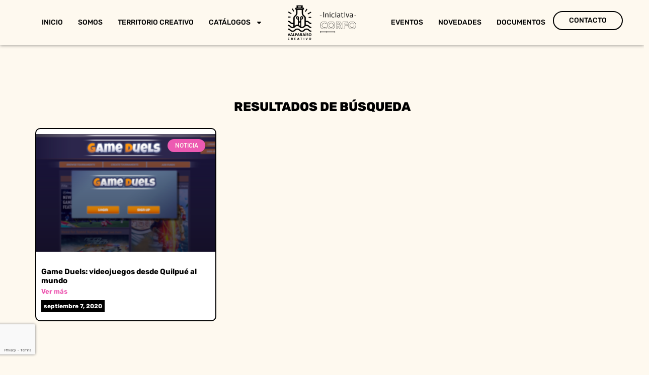

--- FILE ---
content_type: text/html; charset=UTF-8
request_url: https://www.valparaisocreativo.cl/tag/digital/
body_size: 20046
content:
<!doctype html>
<html lang="es">
<head>
	<meta charset="UTF-8">
	<meta name="viewport" content="width=device-width, initial-scale=1">
	<link rel="profile" href="https://gmpg.org/xfn/11">
	<meta name='robots' content='index, follow, max-image-preview:large, max-snippet:-1, max-video-preview:-1' />

	<!-- This site is optimized with the Yoast SEO plugin v25.0 - https://yoast.com/wordpress/plugins/seo/ -->
	<title>Digital Archives - Valparaí­so Creativo</title>
	<link rel="canonical" href="https://www.valparaisocreativo.cl/tag/digital/" />
	<meta property="og:locale" content="es_ES" />
	<meta property="og:type" content="article" />
	<meta property="og:title" content="Digital Archives - Valparaí­so Creativo" />
	<meta property="og:url" content="https://www.valparaisocreativo.cl/tag/digital/" />
	<meta property="og:site_name" content="Valparaí­so Creativo" />
	<meta name="twitter:card" content="summary_large_image" />
	<script type="application/ld+json" class="yoast-schema-graph">{"@context":"https://schema.org","@graph":[{"@type":"CollectionPage","@id":"https://www.valparaisocreativo.cl/tag/digital/","url":"https://www.valparaisocreativo.cl/tag/digital/","name":"Digital Archives - Valparaí­so Creativo","isPartOf":{"@id":"https://www.valparaisocreativo.cl/#website"},"primaryImageOfPage":{"@id":"https://www.valparaisocreativo.cl/tag/digital/#primaryimage"},"image":{"@id":"https://www.valparaisocreativo.cl/tag/digital/#primaryimage"},"thumbnailUrl":"https://www.valparaisocreativo.cl/wp-content/uploads/2020/09/Captura-de-Pantalla-2020-09-04-a-las-18.21.41.png","breadcrumb":{"@id":"https://www.valparaisocreativo.cl/tag/digital/#breadcrumb"},"inLanguage":"es"},{"@type":"ImageObject","inLanguage":"es","@id":"https://www.valparaisocreativo.cl/tag/digital/#primaryimage","url":"https://www.valparaisocreativo.cl/wp-content/uploads/2020/09/Captura-de-Pantalla-2020-09-04-a-las-18.21.41.png","contentUrl":"https://www.valparaisocreativo.cl/wp-content/uploads/2020/09/Captura-de-Pantalla-2020-09-04-a-las-18.21.41.png","width":560,"height":330},{"@type":"BreadcrumbList","@id":"https://www.valparaisocreativo.cl/tag/digital/#breadcrumb","itemListElement":[{"@type":"ListItem","position":1,"name":"Home","item":"https://www.valparaisocreativo.cl/"},{"@type":"ListItem","position":2,"name":"Digital"}]},{"@type":"WebSite","@id":"https://www.valparaisocreativo.cl/#website","url":"https://www.valparaisocreativo.cl/","name":"Valparaí­so Creativo","description":"","potentialAction":[{"@type":"SearchAction","target":{"@type":"EntryPoint","urlTemplate":"https://www.valparaisocreativo.cl/?s={search_term_string}"},"query-input":{"@type":"PropertyValueSpecification","valueRequired":true,"valueName":"search_term_string"}}],"inLanguage":"es"}]}</script>
	<!-- / Yoast SEO plugin. -->


<link rel='dns-prefetch' href='//maps.googleapis.com' />
<link rel='dns-prefetch' href='//www.googletagmanager.com' />
<link rel="alternate" type="application/rss+xml" title="Valparaí­so Creativo &raquo; Feed" href="https://www.valparaisocreativo.cl/feed/" />
<link rel="alternate" type="application/rss+xml" title="Valparaí­so Creativo &raquo; Feed de los comentarios" href="https://www.valparaisocreativo.cl/comments/feed/" />
<link rel="alternate" type="application/rss+xml" title="Valparaí­so Creativo &raquo; Etiqueta Digital del feed" href="https://www.valparaisocreativo.cl/tag/digital/feed/" />
<style id='wp-img-auto-sizes-contain-inline-css'>
img:is([sizes=auto i],[sizes^="auto," i]){contain-intrinsic-size:3000px 1500px}
/*# sourceURL=wp-img-auto-sizes-contain-inline-css */
</style>
<link rel='stylesheet' id='premium-addons-css' href='https://www.valparaisocreativo.cl/wp-content/plugins/premium-addons-for-elementor/assets/frontend/min-css/premium-addons.min.css?ver=4.11.13' media='all' />
<style id='wp-emoji-styles-inline-css'>

	img.wp-smiley, img.emoji {
		display: inline !important;
		border: none !important;
		box-shadow: none !important;
		height: 1em !important;
		width: 1em !important;
		margin: 0 0.07em !important;
		vertical-align: -0.1em !important;
		background: none !important;
		padding: 0 !important;
	}
/*# sourceURL=wp-emoji-styles-inline-css */
</style>
<link rel='stylesheet' id='wp-block-library-css' href='https://www.valparaisocreativo.cl/wp-includes/css/dist/block-library/style.min.css?ver=a675b0e0cf65927a01adffe26b0540b6' media='all' />
<style id='global-styles-inline-css'>
:root{--wp--preset--aspect-ratio--square: 1;--wp--preset--aspect-ratio--4-3: 4/3;--wp--preset--aspect-ratio--3-4: 3/4;--wp--preset--aspect-ratio--3-2: 3/2;--wp--preset--aspect-ratio--2-3: 2/3;--wp--preset--aspect-ratio--16-9: 16/9;--wp--preset--aspect-ratio--9-16: 9/16;--wp--preset--color--black: #000000;--wp--preset--color--cyan-bluish-gray: #abb8c3;--wp--preset--color--white: #ffffff;--wp--preset--color--pale-pink: #f78da7;--wp--preset--color--vivid-red: #cf2e2e;--wp--preset--color--luminous-vivid-orange: #ff6900;--wp--preset--color--luminous-vivid-amber: #fcb900;--wp--preset--color--light-green-cyan: #7bdcb5;--wp--preset--color--vivid-green-cyan: #00d084;--wp--preset--color--pale-cyan-blue: #8ed1fc;--wp--preset--color--vivid-cyan-blue: #0693e3;--wp--preset--color--vivid-purple: #9b51e0;--wp--preset--gradient--vivid-cyan-blue-to-vivid-purple: linear-gradient(135deg,rgb(6,147,227) 0%,rgb(155,81,224) 100%);--wp--preset--gradient--light-green-cyan-to-vivid-green-cyan: linear-gradient(135deg,rgb(122,220,180) 0%,rgb(0,208,130) 100%);--wp--preset--gradient--luminous-vivid-amber-to-luminous-vivid-orange: linear-gradient(135deg,rgb(252,185,0) 0%,rgb(255,105,0) 100%);--wp--preset--gradient--luminous-vivid-orange-to-vivid-red: linear-gradient(135deg,rgb(255,105,0) 0%,rgb(207,46,46) 100%);--wp--preset--gradient--very-light-gray-to-cyan-bluish-gray: linear-gradient(135deg,rgb(238,238,238) 0%,rgb(169,184,195) 100%);--wp--preset--gradient--cool-to-warm-spectrum: linear-gradient(135deg,rgb(74,234,220) 0%,rgb(151,120,209) 20%,rgb(207,42,186) 40%,rgb(238,44,130) 60%,rgb(251,105,98) 80%,rgb(254,248,76) 100%);--wp--preset--gradient--blush-light-purple: linear-gradient(135deg,rgb(255,206,236) 0%,rgb(152,150,240) 100%);--wp--preset--gradient--blush-bordeaux: linear-gradient(135deg,rgb(254,205,165) 0%,rgb(254,45,45) 50%,rgb(107,0,62) 100%);--wp--preset--gradient--luminous-dusk: linear-gradient(135deg,rgb(255,203,112) 0%,rgb(199,81,192) 50%,rgb(65,88,208) 100%);--wp--preset--gradient--pale-ocean: linear-gradient(135deg,rgb(255,245,203) 0%,rgb(182,227,212) 50%,rgb(51,167,181) 100%);--wp--preset--gradient--electric-grass: linear-gradient(135deg,rgb(202,248,128) 0%,rgb(113,206,126) 100%);--wp--preset--gradient--midnight: linear-gradient(135deg,rgb(2,3,129) 0%,rgb(40,116,252) 100%);--wp--preset--font-size--small: 13px;--wp--preset--font-size--medium: 20px;--wp--preset--font-size--large: 36px;--wp--preset--font-size--x-large: 42px;--wp--preset--spacing--20: 0.44rem;--wp--preset--spacing--30: 0.67rem;--wp--preset--spacing--40: 1rem;--wp--preset--spacing--50: 1.5rem;--wp--preset--spacing--60: 2.25rem;--wp--preset--spacing--70: 3.38rem;--wp--preset--spacing--80: 5.06rem;--wp--preset--shadow--natural: 6px 6px 9px rgba(0, 0, 0, 0.2);--wp--preset--shadow--deep: 12px 12px 50px rgba(0, 0, 0, 0.4);--wp--preset--shadow--sharp: 6px 6px 0px rgba(0, 0, 0, 0.2);--wp--preset--shadow--outlined: 6px 6px 0px -3px rgb(255, 255, 255), 6px 6px rgb(0, 0, 0);--wp--preset--shadow--crisp: 6px 6px 0px rgb(0, 0, 0);}:root { --wp--style--global--content-size: 800px;--wp--style--global--wide-size: 1200px; }:where(body) { margin: 0; }.wp-site-blocks > .alignleft { float: left; margin-right: 2em; }.wp-site-blocks > .alignright { float: right; margin-left: 2em; }.wp-site-blocks > .aligncenter { justify-content: center; margin-left: auto; margin-right: auto; }:where(.wp-site-blocks) > * { margin-block-start: 24px; margin-block-end: 0; }:where(.wp-site-blocks) > :first-child { margin-block-start: 0; }:where(.wp-site-blocks) > :last-child { margin-block-end: 0; }:root { --wp--style--block-gap: 24px; }:root :where(.is-layout-flow) > :first-child{margin-block-start: 0;}:root :where(.is-layout-flow) > :last-child{margin-block-end: 0;}:root :where(.is-layout-flow) > *{margin-block-start: 24px;margin-block-end: 0;}:root :where(.is-layout-constrained) > :first-child{margin-block-start: 0;}:root :where(.is-layout-constrained) > :last-child{margin-block-end: 0;}:root :where(.is-layout-constrained) > *{margin-block-start: 24px;margin-block-end: 0;}:root :where(.is-layout-flex){gap: 24px;}:root :where(.is-layout-grid){gap: 24px;}.is-layout-flow > .alignleft{float: left;margin-inline-start: 0;margin-inline-end: 2em;}.is-layout-flow > .alignright{float: right;margin-inline-start: 2em;margin-inline-end: 0;}.is-layout-flow > .aligncenter{margin-left: auto !important;margin-right: auto !important;}.is-layout-constrained > .alignleft{float: left;margin-inline-start: 0;margin-inline-end: 2em;}.is-layout-constrained > .alignright{float: right;margin-inline-start: 2em;margin-inline-end: 0;}.is-layout-constrained > .aligncenter{margin-left: auto !important;margin-right: auto !important;}.is-layout-constrained > :where(:not(.alignleft):not(.alignright):not(.alignfull)){max-width: var(--wp--style--global--content-size);margin-left: auto !important;margin-right: auto !important;}.is-layout-constrained > .alignwide{max-width: var(--wp--style--global--wide-size);}body .is-layout-flex{display: flex;}.is-layout-flex{flex-wrap: wrap;align-items: center;}.is-layout-flex > :is(*, div){margin: 0;}body .is-layout-grid{display: grid;}.is-layout-grid > :is(*, div){margin: 0;}body{padding-top: 0px;padding-right: 0px;padding-bottom: 0px;padding-left: 0px;}a:where(:not(.wp-element-button)){text-decoration: underline;}:root :where(.wp-element-button, .wp-block-button__link){background-color: #32373c;border-width: 0;color: #fff;font-family: inherit;font-size: inherit;font-style: inherit;font-weight: inherit;letter-spacing: inherit;line-height: inherit;padding-top: calc(0.667em + 2px);padding-right: calc(1.333em + 2px);padding-bottom: calc(0.667em + 2px);padding-left: calc(1.333em + 2px);text-decoration: none;text-transform: inherit;}.has-black-color{color: var(--wp--preset--color--black) !important;}.has-cyan-bluish-gray-color{color: var(--wp--preset--color--cyan-bluish-gray) !important;}.has-white-color{color: var(--wp--preset--color--white) !important;}.has-pale-pink-color{color: var(--wp--preset--color--pale-pink) !important;}.has-vivid-red-color{color: var(--wp--preset--color--vivid-red) !important;}.has-luminous-vivid-orange-color{color: var(--wp--preset--color--luminous-vivid-orange) !important;}.has-luminous-vivid-amber-color{color: var(--wp--preset--color--luminous-vivid-amber) !important;}.has-light-green-cyan-color{color: var(--wp--preset--color--light-green-cyan) !important;}.has-vivid-green-cyan-color{color: var(--wp--preset--color--vivid-green-cyan) !important;}.has-pale-cyan-blue-color{color: var(--wp--preset--color--pale-cyan-blue) !important;}.has-vivid-cyan-blue-color{color: var(--wp--preset--color--vivid-cyan-blue) !important;}.has-vivid-purple-color{color: var(--wp--preset--color--vivid-purple) !important;}.has-black-background-color{background-color: var(--wp--preset--color--black) !important;}.has-cyan-bluish-gray-background-color{background-color: var(--wp--preset--color--cyan-bluish-gray) !important;}.has-white-background-color{background-color: var(--wp--preset--color--white) !important;}.has-pale-pink-background-color{background-color: var(--wp--preset--color--pale-pink) !important;}.has-vivid-red-background-color{background-color: var(--wp--preset--color--vivid-red) !important;}.has-luminous-vivid-orange-background-color{background-color: var(--wp--preset--color--luminous-vivid-orange) !important;}.has-luminous-vivid-amber-background-color{background-color: var(--wp--preset--color--luminous-vivid-amber) !important;}.has-light-green-cyan-background-color{background-color: var(--wp--preset--color--light-green-cyan) !important;}.has-vivid-green-cyan-background-color{background-color: var(--wp--preset--color--vivid-green-cyan) !important;}.has-pale-cyan-blue-background-color{background-color: var(--wp--preset--color--pale-cyan-blue) !important;}.has-vivid-cyan-blue-background-color{background-color: var(--wp--preset--color--vivid-cyan-blue) !important;}.has-vivid-purple-background-color{background-color: var(--wp--preset--color--vivid-purple) !important;}.has-black-border-color{border-color: var(--wp--preset--color--black) !important;}.has-cyan-bluish-gray-border-color{border-color: var(--wp--preset--color--cyan-bluish-gray) !important;}.has-white-border-color{border-color: var(--wp--preset--color--white) !important;}.has-pale-pink-border-color{border-color: var(--wp--preset--color--pale-pink) !important;}.has-vivid-red-border-color{border-color: var(--wp--preset--color--vivid-red) !important;}.has-luminous-vivid-orange-border-color{border-color: var(--wp--preset--color--luminous-vivid-orange) !important;}.has-luminous-vivid-amber-border-color{border-color: var(--wp--preset--color--luminous-vivid-amber) !important;}.has-light-green-cyan-border-color{border-color: var(--wp--preset--color--light-green-cyan) !important;}.has-vivid-green-cyan-border-color{border-color: var(--wp--preset--color--vivid-green-cyan) !important;}.has-pale-cyan-blue-border-color{border-color: var(--wp--preset--color--pale-cyan-blue) !important;}.has-vivid-cyan-blue-border-color{border-color: var(--wp--preset--color--vivid-cyan-blue) !important;}.has-vivid-purple-border-color{border-color: var(--wp--preset--color--vivid-purple) !important;}.has-vivid-cyan-blue-to-vivid-purple-gradient-background{background: var(--wp--preset--gradient--vivid-cyan-blue-to-vivid-purple) !important;}.has-light-green-cyan-to-vivid-green-cyan-gradient-background{background: var(--wp--preset--gradient--light-green-cyan-to-vivid-green-cyan) !important;}.has-luminous-vivid-amber-to-luminous-vivid-orange-gradient-background{background: var(--wp--preset--gradient--luminous-vivid-amber-to-luminous-vivid-orange) !important;}.has-luminous-vivid-orange-to-vivid-red-gradient-background{background: var(--wp--preset--gradient--luminous-vivid-orange-to-vivid-red) !important;}.has-very-light-gray-to-cyan-bluish-gray-gradient-background{background: var(--wp--preset--gradient--very-light-gray-to-cyan-bluish-gray) !important;}.has-cool-to-warm-spectrum-gradient-background{background: var(--wp--preset--gradient--cool-to-warm-spectrum) !important;}.has-blush-light-purple-gradient-background{background: var(--wp--preset--gradient--blush-light-purple) !important;}.has-blush-bordeaux-gradient-background{background: var(--wp--preset--gradient--blush-bordeaux) !important;}.has-luminous-dusk-gradient-background{background: var(--wp--preset--gradient--luminous-dusk) !important;}.has-pale-ocean-gradient-background{background: var(--wp--preset--gradient--pale-ocean) !important;}.has-electric-grass-gradient-background{background: var(--wp--preset--gradient--electric-grass) !important;}.has-midnight-gradient-background{background: var(--wp--preset--gradient--midnight) !important;}.has-small-font-size{font-size: var(--wp--preset--font-size--small) !important;}.has-medium-font-size{font-size: var(--wp--preset--font-size--medium) !important;}.has-large-font-size{font-size: var(--wp--preset--font-size--large) !important;}.has-x-large-font-size{font-size: var(--wp--preset--font-size--x-large) !important;}
/*# sourceURL=global-styles-inline-css */
</style>

<link rel='stylesheet' id='contact-form-7-css' href='https://www.valparaisocreativo.cl/wp-content/plugins/contact-form-7/includes/css/styles.css?ver=6.0.6' media='all' />
<link rel='stylesheet' id='fontawesome-css' href='https://www.valparaisocreativo.cl/wp-content/plugins/ova-events/assets/libs/fontawesome/css/all.css' media='all' />
<link rel='stylesheet' id='elegant_font-css' href='https://www.valparaisocreativo.cl/wp-content/plugins/ova-events/assets/libs/elegant_font/ele_style.css' media='all' />
<link rel='stylesheet' id='select2-css' href='https://www.valparaisocreativo.cl/wp-content/plugins/ova-events/assets/libs/dist/css/select2.min.css' media='all' />
<link rel='stylesheet' id='calendar-css' href='https://www.valparaisocreativo.cl/wp-content/plugins/ova-events/assets/libs/calendar/main.min.css' media='all' />
<link rel='stylesheet' id='event-frontend-css' href='https://www.valparaisocreativo.cl/wp-content/plugins/ova-events/assets/css/frontend/event.css' media='all' />
<style id='event-frontend-inline-css'>



.type1 .date-event .date,
.type2 .date-event .date,
.type3 .date-event,
.type5 .date-event,
#sidebar-event .widget_feature_event .event-feature .item .date-event .date,
.single_event .content-event .tab-Location ul.event_nav li.event_nav-item.active:after,
.single_event .content-event .tab-Location ul.event_nav li.event_nav-item a:after,
.single_event .content-event .event-related .archive_event .ovaev-content.content-grid .date-event .date,
#sidebar-event .widget ul li a:hover:before,
.type1 .desc .event_post .button_event .view_detail:hover,
.type2 .desc .event_post .button_event .view_detail:hover,
.type4 .desc .event_post .button_event .view_detail:hover,
.type6 .event-readmore a:hover,
#sidebar-event .widget_feature_event .event-feature .item .desc .event_post .button_event .view_detail:hover,
#sidebar-event .widget_list_event .button-all-event a:hover,
.single_event .content-event .event_intro .wrap-event-info .wrap-booking-links a:hover
.single_event .content-event .ova-next-pre-post .pre:hover .num-1 .icon,
.single_event .content-event .ova-next-pre-post .next:hover .num-1 .icon,
.single_event .content-event .ova-next-pre-post .pre:hover .num-1 .icon,
.single_event .content-event .ova-next-pre-post .next:hover .num-1 .icon,
.single_event .content-event .event-related .archive_event .ovaev-content.content-grid .desc .event_post .button_event .view_detail:hover,
.single_event .content-event .event_intro .wrap-event-info .wrap-booking-links a:hover,
.ovaev-event-element.ovaev-event-slide .owl-nav button:hover,
.ovapo_project_slide .grid .owl-nav button:hover,
.search_archive_event form .wrap-ovaev_submit .ovaev_submit,
.ovaev-event-element.version_2 .wp-content .ovaev-content.content-grid .date-event .date,
.ovaev-event-element.version_2 .wp-content .ovaev-content.content-grid .desc .event_post .button_event .view_detail:hover,
.blog_pagination .pagination li.active a,
.blog_pagination .pagination li a:hover,
.blog_pagination .pagination li a:focus,
.ovaev-event-element.ovaev-event-slide .owl-dots .owl-dot.active span,
.ovapo_project_grid .btn_grid .btn_grid_event:hover,
.events_pagination .page-numbers li span,
.events_pagination .page-numbers li a:hover,
.ovaev-wrapper-search-ajax .search-ajax-pagination ul li .page-numbers.current,
.ovaev-wrapper-search-ajax .search-ajax-pagination ul li .page-numbers:hover,
.ovaev-booking-btn a:hover
{
	background-color: #0c0c0c;
}

.type1 .desc .event_post .button_event .view_detail:hover,
.type2 .desc .event_post .button_event .view_detail:hover,
.type4 .desc .event_post .button_event .view_detail:hover,
.type6 .event-readmore a:hover,
#sidebar-event .widget_feature_event .event-feature .item .desc .event_post .button_event .view_detail:hover,
#sidebar-event .widget_list_event .button-all-event a:hover,
.single_event .content-event .event_intro .wrap-event-info .wrap-booking-links a:hover,
.single_event .content-event .ova-next-pre-post .pre:hover .num-1 .icon,
.single_event .content-event .ova-next-pre-post .next:hover .num-1 .icon,
.single_event .content-event .event-related .archive_event .ovaev-content.content-grid .desc .event_post .button_event .view_detail:hover,
.search_archive_event form .wrap-ovaev_submit .ovaev_submit,
.ovaev-event-element.version_2 .wp-content .ovaev-content.content-grid .desc .event_post .button_event .view_detail:hover,
.blog_pagination .pagination li.active a,
.blog_pagination .pagination li a:hover,
.blog_pagination .pagination li a:focus,
.ovapo_project_grid .btn_grid .btn_grid_event:hover,
.events_pagination .page-numbers li a:hover,
.events_pagination .page-numbers li span,
.ovaev-wrapper-search-ajax .search-ajax-pagination ul li .page-numbers.current,
.ovaev-wrapper-search-ajax .search-ajax-pagination ul li .page-numbers:hover,
.ovaev-booking-btn a:hover
{
	border-color: #0c0c0c;
}

.type1 .date-event .month-year,
.type1 .desc .event_post .post_cat .event_type,
.type1 .desc .event_post .event_title a:hover,
.icon_event,
.type2 .date-event .month-year,
.type2 .desc .event_post .post_cat .event_type,
.type2 .desc .event_post .event_title a:hover,
.type3 .desc .event_post .event_title a:hover,
.type3 .desc .event_post .time-event .time i,
.type3 .desc .event_post .time-event .venue i,
.type4 .date-event .date-month,
.type4 .desc .event_post .event_title a:hover,
.type4 .desc .event_post .time-event .time i,
.type4 .desc .event_post .time-event .venue i,
.type5 .desc .event_post .event_title a:hover,
.type6 .date-event .date-month,
.type6 .extra-event .desc .event_post .post_cat a,
.type6 .extra-event .desc .event_post .event_title a:hover,
#sidebar-event .widget_feature_event .event-feature .item .date-event .month-year,
#sidebar-event .widget_feature_event .event-feature .item .desc .event_post .post_cat .event_type,
#sidebar-event .widget_feature_event .event-feature .item .desc .event_post .event_title a:hover,
#sidebar-event .widget_list_event .list-event .item-event .ova-content .title a:hover,
#sidebar-event .widget ul li:hover a,
#sidebar-event .widget ul li:hover,
.single_event .content-event .event_intro .wrap-event-info .wrap-info .wrap-pro i,
.single_event .content-event .event_intro .wrap-event-info .wrap-info .ovaev-category i,
.single_event .content-event .ova-next-pre-post .pre .num-2 .title:hover,
.single_event .content-event .ova-next-pre-post .next .num-2 .title:hover,
.single_event .content-event .event-related .archive_event .ovaev-content.content-grid .date-event .month-year,
.single_event .content-event .event-related .archive_event .ovaev-content.content-grid .desc .event_post .post_cat .event_type,
.single_event .content-event .event-related .archive_event .ovaev-content.content-grid .desc .event_post .event_title a:hover,
.single_event .content-event .event_tags_share .event-tags a:hover,
#sidebar-event .widget .tagcloud a:hover,
.ovapo_project_grid .button-filter button.active,
.ovapo_project_grid .button-filter button:hover,
.more_date_text,
.ovaev-event-element.version_2 .wp-content .ovaev-content.content-grid .date-event .month-year,
.ovaev-event-element.version_2 .wp-content .ovaev-content.content-grid .desc .event_post .event_title a:hover,
.ovaev-event-element.version_2 .wp-content .ovaev-content.content-grid .desc .event_post .time-event .time .more_date_text span,
.ovaev-event-element.version_2 .title-readmore .read-more,
.ovaev-event-element.version_3 .title-readmore .read-more,
.ovaev-event-element .item .title a:hover,
.single_event .content-event .event_intro .wrap-event-info .ovaev-category a:hover,
#sidebar-event .widget_list_event .list-event .item-event .ova-content .time .more_date_text span,
.ovaev-shortcode-title a:hover,
.ovaev-shortcode-date i,
.ovaev-shortcode-time i,
.ovaev-shortcode-location i,
.ovaev-shortcode-categories i,
.ovaev-shortcode-categories span.event-category a:hover,
.ovaev-shortcode-tags .ovaev-tag:hover
{
	color: #0c0c0c;
}

#sidebar-event .widget .widget-title
{
	border-bottom-color: #0c0c0c;
}

.ovapo_project_grid .wrap_loader .loader circle, .ovaev-wrapper-search-ajax .ovaev-search-ajax-container .wrap_loader .loader circle
{
	stroke: #0c0c0c;
}


/*# sourceURL=event-frontend-inline-css */
</style>
<link rel='stylesheet' id='valparaiso-map-css-css' href='https://www.valparaisocreativo.cl/wp-content/plugins/valparaiso-map/map/styles.css' media='all' />
<link rel='stylesheet' id='hello-elementor-css' href='https://www.valparaisocreativo.cl/wp-content/themes/hello-elementor/style.min.css?ver=3.4.3' media='all' />
<link rel='stylesheet' id='hello-elementor-theme-style-css' href='https://www.valparaisocreativo.cl/wp-content/themes/hello-elementor/theme.min.css?ver=3.4.3' media='all' />
<link rel='stylesheet' id='hello-elementor-header-footer-css' href='https://www.valparaisocreativo.cl/wp-content/themes/hello-elementor/header-footer.min.css?ver=3.4.3' media='all' />
<link rel='stylesheet' id='elementor-frontend-css' href='https://www.valparaisocreativo.cl/wp-content/plugins/elementor/assets/css/frontend.min.css?ver=3.29.1' media='all' />
<link rel='stylesheet' id='elementor-post-23628-css' href='https://www.valparaisocreativo.cl/wp-content/uploads/elementor/css/post-23628.css?ver=1769889393' media='all' />
<link rel='stylesheet' id='widget-nav-menu-css' href='https://www.valparaisocreativo.cl/wp-content/plugins/elementor-pro/assets/css/widget-nav-menu.min.css?ver=3.28.1' media='all' />
<link rel='stylesheet' id='widget-image-css' href='https://www.valparaisocreativo.cl/wp-content/plugins/elementor/assets/css/widget-image.min.css?ver=3.29.1' media='all' />
<link rel='stylesheet' id='e-sticky-css' href='https://www.valparaisocreativo.cl/wp-content/plugins/elementor-pro/assets/css/modules/sticky.min.css?ver=3.28.1' media='all' />
<link rel='stylesheet' id='widget-form-css' href='https://www.valparaisocreativo.cl/wp-content/plugins/elementor-pro/assets/css/widget-form.min.css?ver=3.28.1' media='all' />
<link rel='stylesheet' id='widget-heading-css' href='https://www.valparaisocreativo.cl/wp-content/plugins/elementor/assets/css/widget-heading.min.css?ver=3.29.1' media='all' />
<link rel='stylesheet' id='widget-social-icons-css' href='https://www.valparaisocreativo.cl/wp-content/plugins/elementor/assets/css/widget-social-icons.min.css?ver=3.29.1' media='all' />
<link rel='stylesheet' id='e-apple-webkit-css' href='https://www.valparaisocreativo.cl/wp-content/plugins/elementor/assets/css/conditionals/apple-webkit.min.css?ver=3.29.1' media='all' />
<link rel='stylesheet' id='widget-divider-css' href='https://www.valparaisocreativo.cl/wp-content/plugins/elementor/assets/css/widget-divider.min.css?ver=3.29.1' media='all' />
<link rel='stylesheet' id='widget-posts-css' href='https://www.valparaisocreativo.cl/wp-content/plugins/elementor-pro/assets/css/widget-posts.min.css?ver=3.28.1' media='all' />
<link rel='stylesheet' id='elementor-post-23643-css' href='https://www.valparaisocreativo.cl/wp-content/uploads/elementor/css/post-23643.css?ver=1769889393' media='all' />
<link rel='stylesheet' id='elementor-post-23641-css' href='https://www.valparaisocreativo.cl/wp-content/uploads/elementor/css/post-23641.css?ver=1769889394' media='all' />
<link rel='stylesheet' id='elementor-post-24631-css' href='https://www.valparaisocreativo.cl/wp-content/uploads/elementor/css/post-24631.css?ver=1769889519' media='all' />
<link rel='stylesheet' id='elementor-gf-local-roboto-css' href='https://www.valparaisocreativo.cl/wp-content/uploads/elementor/google-fonts/css/roboto.css?ver=1753288872' media='all' />
<link rel='stylesheet' id='elementor-gf-local-robotoslab-css' href='https://www.valparaisocreativo.cl/wp-content/uploads/elementor/google-fonts/css/robotoslab.css?ver=1753288877' media='all' />
<link rel='stylesheet' id='elementor-gf-local-rubik-css' href='https://www.valparaisocreativo.cl/wp-content/uploads/elementor/google-fonts/css/rubik.css?ver=1753288880' media='all' />
<!--n2css--><!--n2js--><script src="https://www.valparaisocreativo.cl/wp-includes/js/jquery/jquery.min.js?ver=3.7.1" id="jquery-core-js"></script>
<script src="https://www.valparaisocreativo.cl/wp-includes/js/jquery/jquery-migrate.min.js?ver=3.4.1" id="jquery-migrate-js"></script>
<script async src="https://maps.googleapis.com/maps/api/js?key=AIzaSyD-maHA_wKbV9RoD331sy8JEpemXfyD7ts&amp;callback=initMap&amp;loading=async" id="google-maps-js"></script>

<!-- Fragmento de código de la etiqueta de Google (gtag.js) añadida por Site Kit -->

<!-- Fragmento de código de Google Analytics añadido por Site Kit -->
<script src="https://www.googletagmanager.com/gtag/js?id=GT-NMKX9D7" id="google_gtagjs-js" async></script>
<script id="google_gtagjs-js-after">
window.dataLayer = window.dataLayer || [];function gtag(){dataLayer.push(arguments);}
gtag("set","linker",{"domains":["www.valparaisocreativo.cl"]});
gtag("js", new Date());
gtag("set", "developer_id.dZTNiMT", true);
gtag("config", "GT-NMKX9D7");
//# sourceURL=google_gtagjs-js-after
</script>

<!-- Finalizar fragmento de código de la etiqueta de Google (gtags.js) añadida por Site Kit -->
<link rel="https://api.w.org/" href="https://www.valparaisocreativo.cl/wp-json/" /><link rel="alternate" title="JSON" type="application/json" href="https://www.valparaisocreativo.cl/wp-json/wp/v2/tags/149" /><link rel="EditURI" type="application/rsd+xml" title="RSD" href="https://www.valparaisocreativo.cl/xmlrpc.php?rsd" />

<meta name="generator" content="Site Kit by Google 1.151.0" /><meta name="google-site-verification" content="jrn2060J7f3mIY9tQjH50KmID0eGykOmEFO_ngLRDq0">
<!-- Metaetiquetas de Google AdSense añadidas por Site Kit -->
<meta name="google-adsense-platform-account" content="ca-host-pub-2644536267352236">
<meta name="google-adsense-platform-domain" content="sitekit.withgoogle.com">
<!-- Acabar con las metaetiquetas de Google AdSense añadidas por Site Kit -->
<meta name="generator" content="Elementor 3.29.1; features: e_font_icon_svg, additional_custom_breakpoints, e_local_google_fonts, e_element_cache; settings: css_print_method-external, google_font-enabled, font_display-swap">
			<style>
				.e-con.e-parent:nth-of-type(n+4):not(.e-lazyloaded):not(.e-no-lazyload),
				.e-con.e-parent:nth-of-type(n+4):not(.e-lazyloaded):not(.e-no-lazyload) * {
					background-image: none !important;
				}
				@media screen and (max-height: 1024px) {
					.e-con.e-parent:nth-of-type(n+3):not(.e-lazyloaded):not(.e-no-lazyload),
					.e-con.e-parent:nth-of-type(n+3):not(.e-lazyloaded):not(.e-no-lazyload) * {
						background-image: none !important;
					}
				}
				@media screen and (max-height: 640px) {
					.e-con.e-parent:nth-of-type(n+2):not(.e-lazyloaded):not(.e-no-lazyload),
					.e-con.e-parent:nth-of-type(n+2):not(.e-lazyloaded):not(.e-no-lazyload) * {
						background-image: none !important;
					}
				}
			</style>
			
<!-- Fragmento de código de Google Tag Manager añadido por Site Kit -->
<script>
			( function( w, d, s, l, i ) {
				w[l] = w[l] || [];
				w[l].push( {'gtm.start': new Date().getTime(), event: 'gtm.js'} );
				var f = d.getElementsByTagName( s )[0],
					j = d.createElement( s ), dl = l != 'dataLayer' ? '&l=' + l : '';
				j.async = true;
				j.src = 'https://www.googletagmanager.com/gtm.js?id=' + i + dl;
				f.parentNode.insertBefore( j, f );
			} )( window, document, 'script', 'dataLayer', 'GTM-K6G93SQB' );
			
</script>

<!-- Final del fragmento de código de Google Tag Manager añadido por Site Kit -->
<link rel="icon" href="https://www.valparaisocreativo.cl/wp-content/uploads/2022/03/cropped-inicio2-32x32.png" sizes="32x32" />
<link rel="icon" href="https://www.valparaisocreativo.cl/wp-content/uploads/2022/03/cropped-inicio2-192x192.png" sizes="192x192" />
<link rel="apple-touch-icon" href="https://www.valparaisocreativo.cl/wp-content/uploads/2022/03/cropped-inicio2-180x180.png" />
<meta name="msapplication-TileImage" content="https://www.valparaisocreativo.cl/wp-content/uploads/2022/03/cropped-inicio2-270x270.png" />
		<style id="wp-custom-css">
			.elementor-post-date {
background-color: black; 
padding: 5px; 
margin-bottom: 10px;}

.elementor-23749 .elementor-element.elementor-element-d4f7662 .elementor-post__text {
margin: auto; }

.elementor-field-type-email.elementor-field-group.elementor-column.elementor-field-group-email.elementor-col-50.elementor-field-required {
margin-right: -10%;}

.elementor-23972 .elementor-element.elementor-element-bdf8506 .elementor-post__excerpt p {
	text-align: justify;
}

.elementor-23972 .elementor-element.elementor-element-71d45e4 .e-search-submit {
	margin-left: -15%;
	z-index: 2;
}

.search_archive_event form .start_date input, .search_archive_event form .end_date input

{
	border-radius: 50px;
}

.ovaev_cat_search {
	display: none;
}


.search_archive_event form {
	justify-content: center;
}


.search_archive_event form .start_date input, .search_archive_event .form .end_date input [type="text"]
{

	font-family: 'Rubik' !important;
	font-size:  !important;
	color: black !important;
} 


.type1 {
	border: 2px solid #000;
border-radius: 15px;
	background-color: white;
	padding: 15px;
}

.type1 .desc .event-thumbnail {
	border-radius: 15px;}

.type1 .desc .event_post .button_event .view_detail {
	margin-top: 0px; }

.type1 .desc .event_post .event_title a {
	font-weight: bold !important; 
	font-size: 17px;
 color: #000 !important;
}	

.type1 .desc .event_post .button_event .view_detail {
 margin-top: -10px;
border-radius: 50px !important; 
 background-color: #ed5ab2;
border: 2px solid  #ed5ab2;
color: white;
font-size: 13px;
}


.type1 .desc .event_post .button_event .view_detail:hover {
 border-radius: 50px !important; 
 background-color: white !important;
border: 2px solid  #ed5ab2;
color: #ed5ab2;
font-size: 13px;
}

.far.fa-clock.icon_event {
color: #ed5ab2 !important;}

.fas.fa-map-marker-alt.icon_event {
color: #ed5ab2 !important;}

.type1 .desc .event_post .time-event {
	color: #000000;
	font-size: 13px;}

.type1 .desc .event_post {
	padding: 10px 20px 20px 20px;  }

.time.equal-date {
	display:none !important;
}

.ovaev-wrapper-search-ajax .ovaev-search-ajax-container .wrap_loader {
	background: 0.0;
}

.type1 .date-event {
	top:30px;
}

.date.second_font
{
	background-color: #ed5ab2 !important;
	font-family: 'Rubik';
	color: #fef9ef !important;
	font-size: 15px !important;
	padding-right: 0px !important;
	font-weight: 700 !important;
}	

.month-year.second_font {
	background-color: #ed5ab2 !important;
	font-family: 'Rubik';
	color: #fef9ef !important;
	font-size: 15px !important;
		font-weight: 700 !important;
}

.elementor-23613 .elementor-element.elementor-element-62408e8 img {
	object-position: center left; }

.n2-style-1 {
	float: right !important;
}

.elementor-widget-search .e-search-results-container
 {
	 background-color: #fef9ef; 
	 box-shadow: rgba(0, 0, 0, 0.35) 0px 5px 15px;
	 border-radius: 20px;
border: none;
}

.elementor-widget-search .e-search-results-container>div {
	border: none;
}

.elementor-24264 .elementor-element.elementor-element-8ea27c4 .elementor-heading-title  {
	background-color: black;
	width: fit-content;
padding: 5px;
}


.e-search-submit  {
z-index: 3;
	margin-left: 15%;}

body {
overflow-x: hidden !important; }

.widget-title {
 display: none; }

.more_date_text {
font-weight: 700;
color: #ED5AB2 !important;
display: block;
	line-height: 10px;
}

#sidebar-event .widget {
background: none !important; 
padding: 0px; }

#sidebar-event .widget_list_event .list-event .item-event .ova-content .title a {
font-family: 'Rubik';
font-weight: 700; 
font-size: 15px;
	color: #000;
	line-height: 10px;
}

#sidebar-event .widget_list_event .list-event .item-event .ova-content .time span {
font-family: 'Rubik';
font-size: 13px;
color: #000;
	line-height: 10px;
}

.button-all-event {
display: none !important; }

#sidebar-event .widget_list_event .list-event .item-event {
border-bottom: 0px !important;}

.view_detail.second_font {
font-family: 'Rubik';
font-size: 13px !important;
font-weight: 600 !important;
	line-height: 10px;
}

.attachment-ovaev_event_thumbnail {
object-fit: contain !important;
	
}

.ovaev-event-item .post-thumbnail img {
  object-fit: contain !important;
  width: 100% !important;
  height: auto !important;
}

.elementor-2 .elementor-element.elementor-element-aa3fc2b .elementor-button[type="submit"] {
	margin-left: -15% }

.elementor-2 .elementor-element.elementor-element-7dfb43c .elementor-button[type="submit"] {
margin-left: -30% }

.elementor-23801 .elementor-element.elementor-element-56ea497 .elementor-button[type="submit"] {
	margin-left: -15% }

.elementor-23801 .elementor-element.elementor-element-43571be .elementor-button[type="submit"] {
margin-left: -30% }

.elementor-23972 .elementor-element.elementor-element-4009c0f .elementor-button[type="submit"] {
	margin-left: -15% }

.elementor-23972 .elementor-element.elementor-element-b0ce921 .elementor-button[type="submit"] {
margin-left: -30% }

.vc-catalogo-dot {
	border: none !important; }



.vc-catalogo-title {
	font-family: 'Rubik' }

.vc-catalogo-cat {
	font-family: 'Rubik';
letter-spacing: 0.5pt; }

.vc-catalogo-mail, .vc-catalogo-tel, .vc-catalogo-dir, .vc-catalogo-summary {

font-family: 'Rubik'; }



.vc-catalogo-mas-info {
	margin-bottom: 0px; }

.vc-catalogo-social {
	margin-top: 10px }
		</style>
		</head>
<body class="archive tag tag-digital tag-149 wp-embed-responsive wp-theme-hello-elementor wp-child-theme-valparaiso hello-elementor-default elementor-page-24631 elementor-default elementor-template-full-width elementor-kit-23628">

		<!-- Fragmento de código de Google Tag Manager (noscript) añadido por Site Kit -->
		<noscript>
			<iframe src="https://www.googletagmanager.com/ns.html?id=GTM-K6G93SQB" height="0" width="0" style="display:none;visibility:hidden"></iframe>
		</noscript>
		<!-- Final del fragmento de código de Google Tag Manager (noscript) añadido por Site Kit -->
		
<a class="skip-link screen-reader-text" href="#content">Ir al contenido</a>

		<div data-elementor-type="header" data-elementor-id="23643" class="elementor elementor-23643 elementor-location-header" data-elementor-post-type="elementor_library">
			<div class="elementor-element elementor-element-521e220a e-con-full elementor-hidden-tablet elementor-hidden-mobile e-flex e-con e-parent" data-id="521e220a" data-element_type="container" data-settings="{&quot;background_background&quot;:&quot;classic&quot;,&quot;sticky&quot;:&quot;top&quot;,&quot;sticky_on&quot;:[&quot;desktop&quot;,&quot;tablet&quot;,&quot;mobile&quot;],&quot;sticky_offset&quot;:0,&quot;sticky_effects_offset&quot;:0,&quot;sticky_anchor_link_offset&quot;:0}">
		<div class="elementor-element elementor-element-7c48d34a e-grid e-con-full e-con e-child" data-id="7c48d34a" data-element_type="container">
				<div class="elementor-element elementor-element-4106db51 elementor-nav-menu__align-center elementor-nav-menu--stretch elementor-nav-menu__text-align-center elementor-nav-menu--dropdown-tablet elementor-nav-menu--toggle elementor-nav-menu--burger elementor-widget elementor-widget-nav-menu" data-id="4106db51" data-element_type="widget" data-settings="{&quot;full_width&quot;:&quot;stretch&quot;,&quot;layout&quot;:&quot;horizontal&quot;,&quot;submenu_icon&quot;:{&quot;value&quot;:&quot;&lt;svg class=\&quot;e-font-icon-svg e-fas-caret-down\&quot; viewBox=\&quot;0 0 320 512\&quot; xmlns=\&quot;http:\/\/www.w3.org\/2000\/svg\&quot;&gt;&lt;path d=\&quot;M31.3 192h257.3c17.8 0 26.7 21.5 14.1 34.1L174.1 354.8c-7.8 7.8-20.5 7.8-28.3 0L17.2 226.1C4.6 213.5 13.5 192 31.3 192z\&quot;&gt;&lt;\/path&gt;&lt;\/svg&gt;&quot;,&quot;library&quot;:&quot;fa-solid&quot;},&quot;toggle&quot;:&quot;burger&quot;}" data-widget_type="nav-menu.default">
				<div class="elementor-widget-container">
								<nav aria-label="Menu" class="elementor-nav-menu--main elementor-nav-menu__container elementor-nav-menu--layout-horizontal e--pointer-none">
				<ul id="menu-1-4106db51" class="elementor-nav-menu"><li class="menu-item menu-item-type-post_type menu-item-object-page menu-item-home menu-item-23954"><a href="https://www.valparaisocreativo.cl/" class="elementor-item">Inicio</a></li>
<li class="menu-item menu-item-type-post_type menu-item-object-page menu-item-23953"><a href="https://www.valparaisocreativo.cl/somos/" class="elementor-item">Somos</a></li>
<li class="menu-item menu-item-type-post_type menu-item-object-page menu-item-23955"><a href="https://www.valparaisocreativo.cl/territorio-creativo/" class="elementor-item">Territorio Creativo</a></li>
<li class="menu-item menu-item-type-post_type menu-item-object-page menu-item-has-children menu-item-23956"><a href="https://www.valparaisocreativo.cl/catalogos/" class="elementor-item">Catálogos</a>
<ul class="sub-menu elementor-nav-menu--dropdown">
	<li class="menu-item menu-item-type-post_type menu-item-object-page menu-item-23957"><a href="https://www.valparaisocreativo.cl/catalogo-creativo/" class="elementor-sub-item">Catálogo Creativo</a></li>
	<li class="menu-item menu-item-type-post_type menu-item-object-page menu-item-23958"><a href="https://www.valparaisocreativo.cl/catalogo-oficios/" class="elementor-sub-item">Catálogo Oficios</a></li>
</ul>
</li>
</ul>			</nav>
					<div class="elementor-menu-toggle" role="button" tabindex="0" aria-label="Menu Toggle" aria-expanded="false">
			<svg aria-hidden="true" role="presentation" class="elementor-menu-toggle__icon--open e-font-icon-svg e-eicon-menu-bar" viewBox="0 0 1000 1000" xmlns="http://www.w3.org/2000/svg"><path d="M104 333H896C929 333 958 304 958 271S929 208 896 208H104C71 208 42 237 42 271S71 333 104 333ZM104 583H896C929 583 958 554 958 521S929 458 896 458H104C71 458 42 487 42 521S71 583 104 583ZM104 833H896C929 833 958 804 958 771S929 708 896 708H104C71 708 42 737 42 771S71 833 104 833Z"></path></svg><svg aria-hidden="true" role="presentation" class="elementor-menu-toggle__icon--close e-font-icon-svg e-eicon-close" viewBox="0 0 1000 1000" xmlns="http://www.w3.org/2000/svg"><path d="M742 167L500 408 258 167C246 154 233 150 217 150 196 150 179 158 167 167 154 179 150 196 150 212 150 229 154 242 171 254L408 500 167 742C138 771 138 800 167 829 196 858 225 858 254 829L496 587 738 829C750 842 767 846 783 846 800 846 817 842 829 829 842 817 846 804 846 783 846 767 842 750 829 737L588 500 833 258C863 229 863 200 833 171 804 137 775 137 742 167Z"></path></svg>		</div>
					<nav class="elementor-nav-menu--dropdown elementor-nav-menu__container" aria-hidden="true">
				<ul id="menu-2-4106db51" class="elementor-nav-menu"><li class="menu-item menu-item-type-post_type menu-item-object-page menu-item-home menu-item-23954"><a href="https://www.valparaisocreativo.cl/" class="elementor-item" tabindex="-1">Inicio</a></li>
<li class="menu-item menu-item-type-post_type menu-item-object-page menu-item-23953"><a href="https://www.valparaisocreativo.cl/somos/" class="elementor-item" tabindex="-1">Somos</a></li>
<li class="menu-item menu-item-type-post_type menu-item-object-page menu-item-23955"><a href="https://www.valparaisocreativo.cl/territorio-creativo/" class="elementor-item" tabindex="-1">Territorio Creativo</a></li>
<li class="menu-item menu-item-type-post_type menu-item-object-page menu-item-has-children menu-item-23956"><a href="https://www.valparaisocreativo.cl/catalogos/" class="elementor-item" tabindex="-1">Catálogos</a>
<ul class="sub-menu elementor-nav-menu--dropdown">
	<li class="menu-item menu-item-type-post_type menu-item-object-page menu-item-23957"><a href="https://www.valparaisocreativo.cl/catalogo-creativo/" class="elementor-sub-item" tabindex="-1">Catálogo Creativo</a></li>
	<li class="menu-item menu-item-type-post_type menu-item-object-page menu-item-23958"><a href="https://www.valparaisocreativo.cl/catalogo-oficios/" class="elementor-sub-item" tabindex="-1">Catálogo Oficios</a></li>
</ul>
</li>
</ul>			</nav>
						</div>
				</div>
				<div class="elementor-element elementor-element-64b2c0d9 elementor-widget elementor-widget-image" data-id="64b2c0d9" data-element_type="widget" data-widget_type="image.default">
				<div class="elementor-widget-container">
															<img fetchpriority="high" width="800" height="414" src="https://www.valparaisocreativo.cl/wp-content/uploads/2025/06/LOGO-CONTORNO.png" class="attachment-large size-large wp-image-24665" alt="" srcset="https://www.valparaisocreativo.cl/wp-content/uploads/2025/06/LOGO-CONTORNO.png 840w, https://www.valparaisocreativo.cl/wp-content/uploads/2025/06/LOGO-CONTORNO-300x155.png 300w, https://www.valparaisocreativo.cl/wp-content/uploads/2025/06/LOGO-CONTORNO-768x398.png 768w" sizes="(max-width: 800px) 100vw, 800px" />															</div>
				</div>
		<div class="elementor-element elementor-element-18c5f9f9 e-grid e-con-full e-con e-child" data-id="18c5f9f9" data-element_type="container">
				<div class="elementor-element elementor-element-d5ada01 elementor-nav-menu__align-end elementor-nav-menu--stretch elementor-nav-menu__text-align-center elementor-nav-menu--dropdown-tablet elementor-nav-menu--toggle elementor-nav-menu--burger elementor-widget elementor-widget-nav-menu" data-id="d5ada01" data-element_type="widget" data-settings="{&quot;full_width&quot;:&quot;stretch&quot;,&quot;layout&quot;:&quot;horizontal&quot;,&quot;submenu_icon&quot;:{&quot;value&quot;:&quot;&lt;svg class=\&quot;e-font-icon-svg e-fas-caret-down\&quot; viewBox=\&quot;0 0 320 512\&quot; xmlns=\&quot;http:\/\/www.w3.org\/2000\/svg\&quot;&gt;&lt;path d=\&quot;M31.3 192h257.3c17.8 0 26.7 21.5 14.1 34.1L174.1 354.8c-7.8 7.8-20.5 7.8-28.3 0L17.2 226.1C4.6 213.5 13.5 192 31.3 192z\&quot;&gt;&lt;\/path&gt;&lt;\/svg&gt;&quot;,&quot;library&quot;:&quot;fa-solid&quot;},&quot;toggle&quot;:&quot;burger&quot;}" data-widget_type="nav-menu.default">
				<div class="elementor-widget-container">
								<nav aria-label="Menu" class="elementor-nav-menu--main elementor-nav-menu__container elementor-nav-menu--layout-horizontal e--pointer-none">
				<ul id="menu-1-d5ada01" class="elementor-nav-menu"><li class="menu-item menu-item-type-post_type menu-item-object-page menu-item-24076"><a href="https://www.valparaisocreativo.cl/eventos/" class="elementor-item">Eventos</a></li>
<li class="menu-item menu-item-type-post_type menu-item-object-page menu-item-24075"><a href="https://www.valparaisocreativo.cl/novedades/" class="elementor-item">Novedades</a></li>
<li class="menu-item menu-item-type-post_type menu-item-object-page menu-item-24625"><a href="https://www.valparaisocreativo.cl/documentos/" class="elementor-item">Documentos</a></li>
</ul>			</nav>
					<div class="elementor-menu-toggle" role="button" tabindex="0" aria-label="Menu Toggle" aria-expanded="false">
			<svg aria-hidden="true" role="presentation" class="elementor-menu-toggle__icon--open e-font-icon-svg e-eicon-menu-bar" viewBox="0 0 1000 1000" xmlns="http://www.w3.org/2000/svg"><path d="M104 333H896C929 333 958 304 958 271S929 208 896 208H104C71 208 42 237 42 271S71 333 104 333ZM104 583H896C929 583 958 554 958 521S929 458 896 458H104C71 458 42 487 42 521S71 583 104 583ZM104 833H896C929 833 958 804 958 771S929 708 896 708H104C71 708 42 737 42 771S71 833 104 833Z"></path></svg><svg aria-hidden="true" role="presentation" class="elementor-menu-toggle__icon--close e-font-icon-svg e-eicon-close" viewBox="0 0 1000 1000" xmlns="http://www.w3.org/2000/svg"><path d="M742 167L500 408 258 167C246 154 233 150 217 150 196 150 179 158 167 167 154 179 150 196 150 212 150 229 154 242 171 254L408 500 167 742C138 771 138 800 167 829 196 858 225 858 254 829L496 587 738 829C750 842 767 846 783 846 800 846 817 842 829 829 842 817 846 804 846 783 846 767 842 750 829 737L588 500 833 258C863 229 863 200 833 171 804 137 775 137 742 167Z"></path></svg>		</div>
					<nav class="elementor-nav-menu--dropdown elementor-nav-menu__container" aria-hidden="true">
				<ul id="menu-2-d5ada01" class="elementor-nav-menu"><li class="menu-item menu-item-type-post_type menu-item-object-page menu-item-24076"><a href="https://www.valparaisocreativo.cl/eventos/" class="elementor-item" tabindex="-1">Eventos</a></li>
<li class="menu-item menu-item-type-post_type menu-item-object-page menu-item-24075"><a href="https://www.valparaisocreativo.cl/novedades/" class="elementor-item" tabindex="-1">Novedades</a></li>
<li class="menu-item menu-item-type-post_type menu-item-object-page menu-item-24625"><a href="https://www.valparaisocreativo.cl/documentos/" class="elementor-item" tabindex="-1">Documentos</a></li>
</ul>			</nav>
						</div>
				</div>
				<div class="elementor-element elementor-element-52300322 elementor-align-right elementor-widget elementor-widget-button" data-id="52300322" data-element_type="widget" data-widget_type="button.default">
				<div class="elementor-widget-container">
									<div class="elementor-button-wrapper">
					<a class="elementor-button elementor-button-link elementor-size-sm" href="https://www.valparaisocreativo.cl/contacto/">
						<span class="elementor-button-content-wrapper">
									<span class="elementor-button-text">Contacto</span>
					</span>
					</a>
				</div>
								</div>
				</div>
				</div>
				</div>
				</div>
		<div class="elementor-element elementor-element-adb8667 e-con-full elementor-hidden-desktop e-flex e-con e-parent" data-id="adb8667" data-element_type="container" data-settings="{&quot;background_background&quot;:&quot;classic&quot;,&quot;sticky&quot;:&quot;top&quot;,&quot;sticky_on&quot;:[&quot;desktop&quot;,&quot;tablet&quot;,&quot;mobile&quot;],&quot;sticky_offset&quot;:0,&quot;sticky_effects_offset&quot;:0,&quot;sticky_anchor_link_offset&quot;:0}">
		<div class="elementor-element elementor-element-79124bd e-grid e-con-full e-con e-child" data-id="79124bd" data-element_type="container">
				<div class="elementor-element elementor-element-0b1b5fb elementor-nav-menu__align-center elementor-nav-menu--stretch elementor-nav-menu__text-align-center elementor-nav-menu--dropdown-tablet elementor-nav-menu--toggle elementor-nav-menu--burger elementor-widget elementor-widget-nav-menu" data-id="0b1b5fb" data-element_type="widget" data-settings="{&quot;full_width&quot;:&quot;stretch&quot;,&quot;layout&quot;:&quot;horizontal&quot;,&quot;submenu_icon&quot;:{&quot;value&quot;:&quot;&lt;svg class=\&quot;e-font-icon-svg e-fas-caret-down\&quot; viewBox=\&quot;0 0 320 512\&quot; xmlns=\&quot;http:\/\/www.w3.org\/2000\/svg\&quot;&gt;&lt;path d=\&quot;M31.3 192h257.3c17.8 0 26.7 21.5 14.1 34.1L174.1 354.8c-7.8 7.8-20.5 7.8-28.3 0L17.2 226.1C4.6 213.5 13.5 192 31.3 192z\&quot;&gt;&lt;\/path&gt;&lt;\/svg&gt;&quot;,&quot;library&quot;:&quot;fa-solid&quot;},&quot;toggle&quot;:&quot;burger&quot;}" data-widget_type="nav-menu.default">
				<div class="elementor-widget-container">
								<nav aria-label="Menu" class="elementor-nav-menu--main elementor-nav-menu__container elementor-nav-menu--layout-horizontal e--pointer-none">
				<ul id="menu-1-0b1b5fb" class="elementor-nav-menu"><li class="menu-item menu-item-type-post_type menu-item-object-page menu-item-home menu-item-24615"><a href="https://www.valparaisocreativo.cl/" class="elementor-item">Inicio</a></li>
<li class="menu-item menu-item-type-post_type menu-item-object-page menu-item-24622"><a href="https://www.valparaisocreativo.cl/somos/" class="elementor-item">Somos</a></li>
<li class="menu-item menu-item-type-post_type menu-item-object-page menu-item-24623"><a href="https://www.valparaisocreativo.cl/territorio-creativo/" class="elementor-item">Territorio Creativo</a></li>
<li class="menu-item menu-item-type-post_type menu-item-object-page menu-item-has-children menu-item-24618"><a href="https://www.valparaisocreativo.cl/catalogos/" class="elementor-item">Catálogos</a>
<ul class="sub-menu elementor-nav-menu--dropdown">
	<li class="menu-item menu-item-type-post_type menu-item-object-page menu-item-24616"><a href="https://www.valparaisocreativo.cl/catalogo-creativo/" class="elementor-sub-item">Catálogo Creativo</a></li>
	<li class="menu-item menu-item-type-post_type menu-item-object-page menu-item-24617"><a href="https://www.valparaisocreativo.cl/catalogo-oficios/" class="elementor-sub-item">Catálogo Oficios</a></li>
</ul>
</li>
<li class="menu-item menu-item-type-post_type menu-item-object-page menu-item-24620"><a href="https://www.valparaisocreativo.cl/eventos/" class="elementor-item">Eventos</a></li>
<li class="menu-item menu-item-type-post_type menu-item-object-page menu-item-24621"><a href="https://www.valparaisocreativo.cl/novedades/" class="elementor-item">Novedades</a></li>
<li class="menu-item menu-item-type-post_type menu-item-object-page menu-item-24619"><a href="https://www.valparaisocreativo.cl/documentos/" class="elementor-item">Documentos</a></li>
</ul>			</nav>
					<div class="elementor-menu-toggle" role="button" tabindex="0" aria-label="Menu Toggle" aria-expanded="false">
			<svg aria-hidden="true" role="presentation" class="elementor-menu-toggle__icon--open e-font-icon-svg e-eicon-menu-bar" viewBox="0 0 1000 1000" xmlns="http://www.w3.org/2000/svg"><path d="M104 333H896C929 333 958 304 958 271S929 208 896 208H104C71 208 42 237 42 271S71 333 104 333ZM104 583H896C929 583 958 554 958 521S929 458 896 458H104C71 458 42 487 42 521S71 583 104 583ZM104 833H896C929 833 958 804 958 771S929 708 896 708H104C71 708 42 737 42 771S71 833 104 833Z"></path></svg><svg aria-hidden="true" role="presentation" class="elementor-menu-toggle__icon--close e-font-icon-svg e-eicon-close" viewBox="0 0 1000 1000" xmlns="http://www.w3.org/2000/svg"><path d="M742 167L500 408 258 167C246 154 233 150 217 150 196 150 179 158 167 167 154 179 150 196 150 212 150 229 154 242 171 254L408 500 167 742C138 771 138 800 167 829 196 858 225 858 254 829L496 587 738 829C750 842 767 846 783 846 800 846 817 842 829 829 842 817 846 804 846 783 846 767 842 750 829 737L588 500 833 258C863 229 863 200 833 171 804 137 775 137 742 167Z"></path></svg>		</div>
					<nav class="elementor-nav-menu--dropdown elementor-nav-menu__container" aria-hidden="true">
				<ul id="menu-2-0b1b5fb" class="elementor-nav-menu"><li class="menu-item menu-item-type-post_type menu-item-object-page menu-item-home menu-item-24615"><a href="https://www.valparaisocreativo.cl/" class="elementor-item" tabindex="-1">Inicio</a></li>
<li class="menu-item menu-item-type-post_type menu-item-object-page menu-item-24622"><a href="https://www.valparaisocreativo.cl/somos/" class="elementor-item" tabindex="-1">Somos</a></li>
<li class="menu-item menu-item-type-post_type menu-item-object-page menu-item-24623"><a href="https://www.valparaisocreativo.cl/territorio-creativo/" class="elementor-item" tabindex="-1">Territorio Creativo</a></li>
<li class="menu-item menu-item-type-post_type menu-item-object-page menu-item-has-children menu-item-24618"><a href="https://www.valparaisocreativo.cl/catalogos/" class="elementor-item" tabindex="-1">Catálogos</a>
<ul class="sub-menu elementor-nav-menu--dropdown">
	<li class="menu-item menu-item-type-post_type menu-item-object-page menu-item-24616"><a href="https://www.valparaisocreativo.cl/catalogo-creativo/" class="elementor-sub-item" tabindex="-1">Catálogo Creativo</a></li>
	<li class="menu-item menu-item-type-post_type menu-item-object-page menu-item-24617"><a href="https://www.valparaisocreativo.cl/catalogo-oficios/" class="elementor-sub-item" tabindex="-1">Catálogo Oficios</a></li>
</ul>
</li>
<li class="menu-item menu-item-type-post_type menu-item-object-page menu-item-24620"><a href="https://www.valparaisocreativo.cl/eventos/" class="elementor-item" tabindex="-1">Eventos</a></li>
<li class="menu-item menu-item-type-post_type menu-item-object-page menu-item-24621"><a href="https://www.valparaisocreativo.cl/novedades/" class="elementor-item" tabindex="-1">Novedades</a></li>
<li class="menu-item menu-item-type-post_type menu-item-object-page menu-item-24619"><a href="https://www.valparaisocreativo.cl/documentos/" class="elementor-item" tabindex="-1">Documentos</a></li>
</ul>			</nav>
						</div>
				</div>
				<div class="elementor-element elementor-element-a5f38fa elementor-widget elementor-widget-image" data-id="a5f38fa" data-element_type="widget" data-widget_type="image.default">
				<div class="elementor-widget-container">
															<img fetchpriority="high" width="800" height="414" src="https://www.valparaisocreativo.cl/wp-content/uploads/2025/06/LOGO-CONTORNO.png" class="attachment-large size-large wp-image-24665" alt="" srcset="https://www.valparaisocreativo.cl/wp-content/uploads/2025/06/LOGO-CONTORNO.png 840w, https://www.valparaisocreativo.cl/wp-content/uploads/2025/06/LOGO-CONTORNO-300x155.png 300w, https://www.valparaisocreativo.cl/wp-content/uploads/2025/06/LOGO-CONTORNO-768x398.png 768w" sizes="(max-width: 800px) 100vw, 800px" />															</div>
				</div>
				<div class="elementor-element elementor-element-33b47fa elementor-align-right elementor-widget elementor-widget-button" data-id="33b47fa" data-element_type="widget" data-widget_type="button.default">
				<div class="elementor-widget-container">
									<div class="elementor-button-wrapper">
					<a class="elementor-button elementor-button-link elementor-size-sm" href="https://www.valparaisocreativo.cl/contacto/">
						<span class="elementor-button-content-wrapper">
									<span class="elementor-button-text">Contacto</span>
					</span>
					</a>
				</div>
								</div>
				</div>
				</div>
				</div>
				</div>
				<div data-elementor-type="search-results" data-elementor-id="24631" class="elementor elementor-24631 elementor-location-archive" data-elementor-post-type="elementor_library">
			<div class="elementor-element elementor-element-ce55290 e-flex e-con-boxed e-con e-parent" data-id="ce55290" data-element_type="container">
					<div class="e-con-inner">
				<div class="elementor-element elementor-element-29ba3ee elementor-widget elementor-widget-heading" data-id="29ba3ee" data-element_type="widget" data-widget_type="heading.default">
				<div class="elementor-widget-container">
					<h2 class="elementor-heading-title elementor-size-default">Resultados de búsqueda</h2>				</div>
				</div>
				<div class="elementor-element elementor-element-fa187b7 elementor-grid-3 elementor-grid-tablet-2 elementor-grid-mobile-1 elementor-posts--thumbnail-top elementor-posts__hover-gradient elementor-widget elementor-widget-archive-posts" data-id="fa187b7" data-element_type="widget" data-settings="{&quot;archive_cards_row_gap_mobile&quot;:{&quot;unit&quot;:&quot;px&quot;,&quot;size&quot;:20,&quot;sizes&quot;:[]},&quot;archive_cards_columns&quot;:&quot;3&quot;,&quot;archive_cards_columns_tablet&quot;:&quot;2&quot;,&quot;archive_cards_columns_mobile&quot;:&quot;1&quot;,&quot;archive_cards_row_gap&quot;:{&quot;unit&quot;:&quot;px&quot;,&quot;size&quot;:35,&quot;sizes&quot;:[]},&quot;archive_cards_row_gap_tablet&quot;:{&quot;unit&quot;:&quot;px&quot;,&quot;size&quot;:&quot;&quot;,&quot;sizes&quot;:[]},&quot;pagination_type&quot;:&quot;numbers&quot;}" data-widget_type="archive-posts.archive_cards">
				<div class="elementor-widget-container">
							<div class="elementor-posts-container elementor-posts elementor-posts--skin-cards elementor-grid">
				<article class="elementor-post elementor-grid-item post-8737 post type-post status-publish format-standard has-post-thumbnail hentry category-noticia category-noticias tag-abstract-digital tag-corfo tag-digital tag-emprendimiento tag-game-duels tag-quilpue tag-semilla-inicia tag-videojuegos tag-videojuegos-chile">
			<div class="elementor-post__card">
				<a class="elementor-post__thumbnail__link" href="https://www.valparaisocreativo.cl/game-duels-videojuegos-desde-quilpue-al-mundo/" tabindex="-1" ><div class="elementor-post__thumbnail"><img width="300" height="177" src="https://www.valparaisocreativo.cl/wp-content/uploads/2020/09/Captura-de-Pantalla-2020-09-04-a-las-18.21.41-300x177.png" class="attachment-medium size-medium wp-image-8740" alt="" decoding="async" srcset="https://www.valparaisocreativo.cl/wp-content/uploads/2020/09/Captura-de-Pantalla-2020-09-04-a-las-18.21.41-300x177.png 300w, https://www.valparaisocreativo.cl/wp-content/uploads/2020/09/Captura-de-Pantalla-2020-09-04-a-las-18.21.41-480x283.png 480w, https://www.valparaisocreativo.cl/wp-content/uploads/2020/09/Captura-de-Pantalla-2020-09-04-a-las-18.21.41.png 560w" sizes="(max-width: 300px) 100vw, 300px" /></div></a>
				<div class="elementor-post__badge">Noticia</div>
				<div class="elementor-post__text">
				<h3 class="elementor-post__title">
			<a href="https://www.valparaisocreativo.cl/game-duels-videojuegos-desde-quilpue-al-mundo/" >
				Game Duels: videojuegos desde Quilpué al mundo			</a>
		</h3>
		
		<a class="elementor-post__read-more" href="https://www.valparaisocreativo.cl/game-duels-videojuegos-desde-quilpue-al-mundo/" aria-label="Read more about Game Duels: videojuegos desde Quilpué al mundo" tabindex="-1" >
			Ver más		</a>

				</div>
				<div class="elementor-post__meta-data">
					<span class="elementor-post-date">
			septiembre 7, 2020		</span>
				</div>
					</div>
		</article>
				</div>
		
						</div>
				</div>
					</div>
				</div>
				</div>
				<div data-elementor-type="footer" data-elementor-id="23641" class="elementor elementor-23641 elementor-location-footer" data-elementor-post-type="elementor_library">
			<div class="elementor-element elementor-element-61e003d5 e-con-full e-flex e-con e-parent" data-id="61e003d5" data-element_type="container" data-settings="{&quot;background_background&quot;:&quot;classic&quot;}">
		<div class="elementor-element elementor-element-598c292b e-grid e-con-full e-con e-child" data-id="598c292b" data-element_type="container">
				<div class="elementor-element elementor-element-55dde642 elementor-button-align-stretch elementor-widget elementor-widget-form" data-id="55dde642" data-element_type="widget" data-settings="{&quot;button_width&quot;:&quot;50&quot;,&quot;step_next_label&quot;:&quot;Next&quot;,&quot;step_previous_label&quot;:&quot;Previous&quot;,&quot;button_width_mobile&quot;:&quot;50&quot;,&quot;step_type&quot;:&quot;number_text&quot;,&quot;step_icon_shape&quot;:&quot;circle&quot;}" data-widget_type="form.default">
				<div class="elementor-widget-container">
							<form class="elementor-form" method="post" id="suscripcion_footer" name="Suscripción">
			<input type="hidden" name="post_id" value="23641"/>
			<input type="hidden" name="form_id" value="55dde642"/>
			<input type="hidden" name="referer_title" value="Clásico del teatro nacional, “El delantal blanco” se estrena en Sala UPLA - Valparaí­so Creativo" />

							<input type="hidden" name="queried_id" value="26618"/>
			
			<div class="elementor-form-fields-wrapper elementor-labels-above">
								<div class="elementor-field-type-recaptcha_v3 elementor-field-group elementor-column elementor-field-group-recaptcha elementor-col-100 recaptcha_v3-bottomleft">
					<div class="elementor-field" id="form-field-recaptcha"><div class="elementor-g-recaptcha" data-sitekey="6Lf0uJQrAAAAAP4M3M7Sea5i3PgBDjBXrzpkhF6A" data-type="v3" data-action="Form" data-badge="bottomleft" data-size="invisible"></div></div>				</div>
								<div class="elementor-field-type-email elementor-field-group elementor-column elementor-field-group-field_cb66690 elementor-col-50 elementor-sm-50 elementor-field-required">
													<input size="1" type="email" name="form_fields[field_cb66690]" id="form-field-field_cb66690" class="elementor-field elementor-size-xs  elementor-field-textual" placeholder="Email" required="required">
											</div>
								<div class="elementor-field-group elementor-column elementor-field-type-submit elementor-col-50 e-form__buttons elementor-sm-50">
					<button class="elementor-button elementor-size-xs" type="submit">
						<span class="elementor-button-content-wrapper">
																						<span class="elementor-button-text">Suscríbete</span>
													</span>
					</button>
				</div>
			</div>
		</form>
						</div>
				</div>
				<div class="elementor-element elementor-element-2644ca2e elementor-widget elementor-widget-heading" data-id="2644ca2e" data-element_type="widget" data-widget_type="heading.default">
				<div class="elementor-widget-container">
					<h2 class="elementor-heading-title elementor-size-default">Síguenos en nuestras RR.SS.</h2>				</div>
				</div>
				<div class="elementor-element elementor-element-39caf3b4 elementor-shape-circle elementor-grid-0 e-grid-align-center elementor-widget elementor-widget-social-icons" data-id="39caf3b4" data-element_type="widget" data-widget_type="social-icons.default">
				<div class="elementor-widget-container">
							<div class="elementor-social-icons-wrapper elementor-grid" role="list">
							<span class="elementor-grid-item" role="listitem">
					<a class="elementor-icon elementor-social-icon elementor-social-icon-linkedin elementor-repeater-item-580045c" href="https://www.linkedin.com/company/valparaiso-creativo/" target="_blank">
						<span class="elementor-screen-only">Linkedin</span>
						<svg class="e-font-icon-svg e-fab-linkedin" viewBox="0 0 448 512" xmlns="http://www.w3.org/2000/svg"><path d="M416 32H31.9C14.3 32 0 46.5 0 64.3v383.4C0 465.5 14.3 480 31.9 480H416c17.6 0 32-14.5 32-32.3V64.3c0-17.8-14.4-32.3-32-32.3zM135.4 416H69V202.2h66.5V416zm-33.2-243c-21.3 0-38.5-17.3-38.5-38.5S80.9 96 102.2 96c21.2 0 38.5 17.3 38.5 38.5 0 21.3-17.2 38.5-38.5 38.5zm282.1 243h-66.4V312c0-24.8-.5-56.7-34.5-56.7-34.6 0-39.9 27-39.9 54.9V416h-66.4V202.2h63.7v29.2h.9c8.9-16.8 30.6-34.5 62.9-34.5 67.2 0 79.7 44.3 79.7 101.9V416z"></path></svg>					</a>
				</span>
							<span class="elementor-grid-item" role="listitem">
					<a class="elementor-icon elementor-social-icon elementor-social-icon-youtube elementor-repeater-item-7a76f1a" href="https://www.youtube.com/channel/UCdyPI21mcP9DQO6cKyR1cAw" target="_blank">
						<span class="elementor-screen-only">Youtube</span>
						<svg class="e-font-icon-svg e-fab-youtube" viewBox="0 0 576 512" xmlns="http://www.w3.org/2000/svg"><path d="M549.655 124.083c-6.281-23.65-24.787-42.276-48.284-48.597C458.781 64 288 64 288 64S117.22 64 74.629 75.486c-23.497 6.322-42.003 24.947-48.284 48.597-11.412 42.867-11.412 132.305-11.412 132.305s0 89.438 11.412 132.305c6.281 23.65 24.787 41.5 48.284 47.821C117.22 448 288 448 288 448s170.78 0 213.371-11.486c23.497-6.321 42.003-24.171 48.284-47.821 11.412-42.867 11.412-132.305 11.412-132.305s0-89.438-11.412-132.305zm-317.51 213.508V175.185l142.739 81.205-142.739 81.201z"></path></svg>					</a>
				</span>
							<span class="elementor-grid-item" role="listitem">
					<a class="elementor-icon elementor-social-icon elementor-social-icon-instagram elementor-repeater-item-f4a0033" href="https://www.instagram.com/valpocreativo/?hl=es" target="_blank">
						<span class="elementor-screen-only">Instagram</span>
						<svg class="e-font-icon-svg e-fab-instagram" viewBox="0 0 448 512" xmlns="http://www.w3.org/2000/svg"><path d="M224.1 141c-63.6 0-114.9 51.3-114.9 114.9s51.3 114.9 114.9 114.9S339 319.5 339 255.9 287.7 141 224.1 141zm0 189.6c-41.1 0-74.7-33.5-74.7-74.7s33.5-74.7 74.7-74.7 74.7 33.5 74.7 74.7-33.6 74.7-74.7 74.7zm146.4-194.3c0 14.9-12 26.8-26.8 26.8-14.9 0-26.8-12-26.8-26.8s12-26.8 26.8-26.8 26.8 12 26.8 26.8zm76.1 27.2c-1.7-35.9-9.9-67.7-36.2-93.9-26.2-26.2-58-34.4-93.9-36.2-37-2.1-147.9-2.1-184.9 0-35.8 1.7-67.6 9.9-93.9 36.1s-34.4 58-36.2 93.9c-2.1 37-2.1 147.9 0 184.9 1.7 35.9 9.9 67.7 36.2 93.9s58 34.4 93.9 36.2c37 2.1 147.9 2.1 184.9 0 35.9-1.7 67.7-9.9 93.9-36.2 26.2-26.2 34.4-58 36.2-93.9 2.1-37 2.1-147.8 0-184.8zM398.8 388c-7.8 19.6-22.9 34.7-42.6 42.6-29.5 11.7-99.5 9-132.1 9s-102.7 2.6-132.1-9c-19.6-7.8-34.7-22.9-42.6-42.6-11.7-29.5-9-99.5-9-132.1s-2.6-102.7 9-132.1c7.8-19.6 22.9-34.7 42.6-42.6 29.5-11.7 99.5-9 132.1-9s102.7-2.6 132.1 9c19.6 7.8 34.7 22.9 42.6 42.6 11.7 29.5 9 99.5 9 132.1s2.7 102.7-9 132.1z"></path></svg>					</a>
				</span>
							<span class="elementor-grid-item" role="listitem">
					<a class="elementor-icon elementor-social-icon elementor-social-icon-facebook elementor-repeater-item-d685ad2" href="https://www.facebook.com/valparaisocreativo" target="_blank">
						<span class="elementor-screen-only">Facebook</span>
						<svg class="e-font-icon-svg e-fab-facebook" viewBox="0 0 512 512" xmlns="http://www.w3.org/2000/svg"><path d="M504 256C504 119 393 8 256 8S8 119 8 256c0 123.78 90.69 226.38 209.25 245V327.69h-63V256h63v-54.64c0-62.15 37-96.48 93.67-96.48 27.14 0 55.52 4.84 55.52 4.84v61h-31.28c-30.8 0-40.41 19.12-40.41 38.73V256h68.78l-11 71.69h-57.78V501C413.31 482.38 504 379.78 504 256z"></path></svg>					</a>
				</span>
							<span class="elementor-grid-item" role="listitem">
					<a class="elementor-icon elementor-social-icon elementor-social-icon-vimeo elementor-repeater-item-40b5a01" href="https://vimeo.com/valparaisocreativo" target="_blank">
						<span class="elementor-screen-only">Vimeo</span>
						<svg class="e-font-icon-svg e-fab-vimeo" viewBox="0 0 448 512" xmlns="http://www.w3.org/2000/svg"><path d="M403.2 32H44.8C20.1 32 0 52.1 0 76.8v358.4C0 459.9 20.1 480 44.8 480h358.4c24.7 0 44.8-20.1 44.8-44.8V76.8c0-24.7-20.1-44.8-44.8-44.8zM377 180.8c-1.4 31.5-23.4 74.7-66 129.4-44 57.2-81.3 85.8-111.7 85.8-18.9 0-34.8-17.4-47.9-52.3-25.5-93.3-36.4-148-57.4-148-2.4 0-10.9 5.1-25.4 15.2l-15.2-19.6c37.3-32.8 72.9-69.2 95.2-71.2 25.2-2.4 40.7 14.8 46.5 51.7 20.7 131.2 29.9 151 67.6 91.6 13.5-21.4 20.8-37.7 21.8-48.9 3.5-33.2-25.9-30.9-45.8-22.4 15.9-52.1 46.3-77.4 91.2-76 33.3.9 49 22.5 47.1 64.7z"></path></svg>					</a>
				</span>
					</div>
						</div>
				</div>
				</div>
				</div>
		<div class="elementor-element elementor-element-45be0914 elementor-hidden-tablet elementor-hidden-mobile e-flex e-con-boxed e-con e-parent" data-id="45be0914" data-element_type="container" data-settings="{&quot;background_background&quot;:&quot;classic&quot;}">
					<div class="e-con-inner">
		<div class="elementor-element elementor-element-1078a75c e-grid e-con-full e-con e-child" data-id="1078a75c" data-element_type="container">
		<div class="elementor-element elementor-element-161c3737 e-con-full e-flex e-con e-child" data-id="161c3737" data-element_type="container">
				<div class="elementor-element elementor-element-148515f7 elementor-widget elementor-widget-heading" data-id="148515f7" data-element_type="widget" data-widget_type="heading.default">
				<div class="elementor-widget-container">
					<h2 class="elementor-heading-title elementor-size-default">Explora el Territorio</h2>				</div>
				</div>
		<div class="elementor-element elementor-element-65b125f4 e-con-full e-flex e-con e-child" data-id="65b125f4" data-element_type="container">
				<div class="elementor-element elementor-element-77cefc8a elementor-widget elementor-widget-heading" data-id="77cefc8a" data-element_type="widget" data-widget_type="heading.default">
				<div class="elementor-widget-container">
					<h2 class="elementor-heading-title elementor-size-default"><a href="https://www.valparaisocreativo.cl/territorio-creativo/">Mapa Creativo</a></h2>				</div>
				</div>
				<div class="elementor-element elementor-element-701ec923 elementor-widget elementor-widget-heading" data-id="701ec923" data-element_type="widget" data-widget_type="heading.default">
				<div class="elementor-widget-container">
					<h2 class="elementor-heading-title elementor-size-default"><a href="https://www.valparaisocreativo.cl/catalogo-creativo/">Catálogo Creativo</a></h2>				</div>
				</div>
				<div class="elementor-element elementor-element-2d0711f2 elementor-widget elementor-widget-heading" data-id="2d0711f2" data-element_type="widget" data-widget_type="heading.default">
				<div class="elementor-widget-container">
					<h2 class="elementor-heading-title elementor-size-default"><a href="https://www.valparaisocreativo.cl/catalogo-creativo/">Catálogo de Oficios</a></h2>				</div>
				</div>
				<div class="elementor-element elementor-element-5e76ee75 elementor-widget elementor-widget-heading" data-id="5e76ee75" data-element_type="widget" data-widget_type="heading.default">
				<div class="elementor-widget-container">
					<h2 class="elementor-heading-title elementor-size-default"><a href="https://www.valparaisocreativo.cl/eventos/">Eventos</a></h2>				</div>
				</div>
				<div class="elementor-element elementor-element-19b91e95 elementor-widget elementor-widget-heading" data-id="19b91e95" data-element_type="widget" data-widget_type="heading.default">
				<div class="elementor-widget-container">
					<h2 class="elementor-heading-title elementor-size-default"><a href="https://www.valparaisocreativo.cl/novedades/">Novedades</a></h2>				</div>
				</div>
				</div>
				</div>
		<div class="elementor-element elementor-element-7150532b e-con-full e-flex e-con e-child" data-id="7150532b" data-element_type="container">
				<div class="elementor-element elementor-element-3914b888 elementor-widget elementor-widget-heading" data-id="3914b888" data-element_type="widget" data-widget_type="heading.default">
				<div class="elementor-widget-container">
					<h2 class="elementor-heading-title elementor-size-default">Hablemos</h2>				</div>
				</div>
		<div class="elementor-element elementor-element-56b3459b e-con-full e-flex e-con e-child" data-id="56b3459b" data-element_type="container">
				<div class="elementor-element elementor-element-2eb31343 elementor-widget elementor-widget-heading" data-id="2eb31343" data-element_type="widget" data-widget_type="heading.default">
				<div class="elementor-widget-container">
					<h2 class="elementor-heading-title elementor-size-default"><a href="https://www.valparaisocreativo.cl/somos/#agenda">Agenda una reunión</a></h2>				</div>
				</div>
				<div class="elementor-element elementor-element-1801674b elementor-widget elementor-widget-heading" data-id="1801674b" data-element_type="widget" data-widget_type="heading.default">
				<div class="elementor-widget-container">
					<h2 class="elementor-heading-title elementor-size-default"><a href="https://www.valparaisocreativo.cl/territorio-creativo/#formulario-catalogo">Sé parte del Catálogo Creativo</a></h2>				</div>
				</div>
				<div class="elementor-element elementor-element-7f9a3cab elementor-widget elementor-widget-heading" data-id="7f9a3cab" data-element_type="widget" data-widget_type="heading.default">
				<div class="elementor-widget-container">
					<h2 class="elementor-heading-title elementor-size-default"><a href="https://www.valparaisocreativo.cl/contacto/">Escríbenos</a></h2>				</div>
				</div>
				<div class="elementor-element elementor-element-13724255 elementor-widget elementor-widget-heading" data-id="13724255" data-element_type="widget" data-widget_type="heading.default">
				<div class="elementor-widget-container">
					<h2 class="elementor-heading-title elementor-size-default"><a href="https://www.valparaisocreativo.cl/preguntas-frecuentes/">Preguntas Frecuentes</a></h2>				</div>
				</div>
				</div>
				</div>
		<div class="elementor-element elementor-element-248a5f4f e-con-full e-flex e-con e-child" data-id="248a5f4f" data-element_type="container">
				<div class="elementor-element elementor-element-75daa89b elementor-widget elementor-widget-heading" data-id="75daa89b" data-element_type="widget" data-widget_type="heading.default">
				<div class="elementor-widget-container">
					<h2 class="elementor-heading-title elementor-size-default">Datos de contacto</h2>				</div>
				</div>
		<div class="elementor-element elementor-element-14b4fc05 e-con-full e-flex e-con e-child" data-id="14b4fc05" data-element_type="container">
				<div class="elementor-element elementor-element-31bea73d elementor-widget elementor-widget-heading" data-id="31bea73d" data-element_type="widget" data-widget_type="heading.default">
				<div class="elementor-widget-container">
					<h2 class="elementor-heading-title elementor-size-default"><a href="https://maps.app.goo.gl/sJx42whe1jJjgCG3A">Pasaje Dimalow 110, Cerro Alegre, Valparaíso.</a></h2>				</div>
				</div>
				<div class="elementor-element elementor-element-6136f5a7 elementor-widget-divider--view-line elementor-widget elementor-widget-divider" data-id="6136f5a7" data-element_type="widget" data-widget_type="divider.default">
				<div class="elementor-widget-container">
							<div class="elementor-divider">
			<span class="elementor-divider-separator">
						</span>
		</div>
						</div>
				</div>
				<div class="elementor-element elementor-element-9fc44c elementor-widget elementor-widget-heading" data-id="9fc44c" data-element_type="widget" data-widget_type="heading.default">
				<div class="elementor-widget-container">
					<h2 class="elementor-heading-title elementor-size-default"><a href="mailto:%20comunicaciones@valparaisocreativo.cl%20"> comunicaciones@valparaisocreativo.cl 

</a></h2>				</div>
				</div>
				</div>
				</div>
		<div class="elementor-element elementor-element-3711e099 e-con-full e-flex e-con e-child" data-id="3711e099" data-element_type="container">
				<div class="elementor-element elementor-element-5cc6b0e6 elementor-widget elementor-widget-image" data-id="5cc6b0e6" data-element_type="widget" data-widget_type="image.default">
				<div class="elementor-widget-container">
															<img width="800" height="414" src="https://www.valparaisocreativo.cl/wp-content/uploads/2025/06/LOGO-BLANCO-nuevo.png" class="attachment-large size-large wp-image-24662" alt="" srcset="https://www.valparaisocreativo.cl/wp-content/uploads/2025/06/LOGO-BLANCO-nuevo.png 840w, https://www.valparaisocreativo.cl/wp-content/uploads/2025/06/LOGO-BLANCO-nuevo-300x155.png 300w, https://www.valparaisocreativo.cl/wp-content/uploads/2025/06/LOGO-BLANCO-nuevo-768x398.png 768w" sizes="(max-width: 800px) 100vw, 800px" />															</div>
				</div>
				</div>
				</div>
					</div>
				</div>
		<div class="elementor-element elementor-element-4b3a462 elementor-hidden-desktop e-flex e-con-boxed e-con e-parent" data-id="4b3a462" data-element_type="container" data-settings="{&quot;background_background&quot;:&quot;classic&quot;}">
					<div class="e-con-inner">
		<div class="elementor-element elementor-element-1ffe7f9 e-grid e-con-full e-con e-child" data-id="1ffe7f9" data-element_type="container">
		<div class="elementor-element elementor-element-f947d35 e-con-full e-flex e-con e-child" data-id="f947d35" data-element_type="container">
				<div class="elementor-element elementor-element-708bc72 elementor-widget elementor-widget-heading" data-id="708bc72" data-element_type="widget" data-widget_type="heading.default">
				<div class="elementor-widget-container">
					<h2 class="elementor-heading-title elementor-size-default">Explora el Territorio</h2>				</div>
				</div>
		<div class="elementor-element elementor-element-11e6133 e-con-full e-flex e-con e-child" data-id="11e6133" data-element_type="container">
				<div class="elementor-element elementor-element-4930965 elementor-widget elementor-widget-heading" data-id="4930965" data-element_type="widget" data-widget_type="heading.default">
				<div class="elementor-widget-container">
					<h2 class="elementor-heading-title elementor-size-default"><a href="https://www.valparaisocreativo.cl/territorio-creativo/">Mapa Creativo</a></h2>				</div>
				</div>
				<div class="elementor-element elementor-element-2e610ce elementor-widget elementor-widget-heading" data-id="2e610ce" data-element_type="widget" data-widget_type="heading.default">
				<div class="elementor-widget-container">
					<h2 class="elementor-heading-title elementor-size-default"><a href="https://www.valparaisocreativo.cl/catalogo-creativo/">Catálogo Creativo</a></h2>				</div>
				</div>
				<div class="elementor-element elementor-element-70ab982 elementor-widget elementor-widget-heading" data-id="70ab982" data-element_type="widget" data-widget_type="heading.default">
				<div class="elementor-widget-container">
					<h2 class="elementor-heading-title elementor-size-default"><a href="https://www.valparaisocreativo.cl/catalogo-creativo/">Catálogo de Oficios</a></h2>				</div>
				</div>
				<div class="elementor-element elementor-element-1ebbf28 elementor-widget elementor-widget-heading" data-id="1ebbf28" data-element_type="widget" data-widget_type="heading.default">
				<div class="elementor-widget-container">
					<h2 class="elementor-heading-title elementor-size-default"><a href="https://www.valparaisocreativo.cl/eventos/">Eventos</a></h2>				</div>
				</div>
				<div class="elementor-element elementor-element-81bf73d elementor-widget elementor-widget-heading" data-id="81bf73d" data-element_type="widget" data-widget_type="heading.default">
				<div class="elementor-widget-container">
					<h2 class="elementor-heading-title elementor-size-default"><a href="https://www.valparaisocreativo.cl/novedades/">Novedades</a></h2>				</div>
				</div>
				</div>
				</div>
		<div class="elementor-element elementor-element-c8c5b8a e-con-full e-flex e-con e-child" data-id="c8c5b8a" data-element_type="container">
				<div class="elementor-element elementor-element-d9f4ff2 elementor-widget elementor-widget-heading" data-id="d9f4ff2" data-element_type="widget" data-widget_type="heading.default">
				<div class="elementor-widget-container">
					<h2 class="elementor-heading-title elementor-size-default">Hablemos</h2>				</div>
				</div>
		<div class="elementor-element elementor-element-3dd6be5 e-con-full e-flex e-con e-child" data-id="3dd6be5" data-element_type="container">
				<div class="elementor-element elementor-element-b69c1ca elementor-widget elementor-widget-heading" data-id="b69c1ca" data-element_type="widget" data-widget_type="heading.default">
				<div class="elementor-widget-container">
					<h2 class="elementor-heading-title elementor-size-default"><a href="https://www.valparaisocreativo.cl/somos/#agenda">Agenda una reunión</a></h2>				</div>
				</div>
				<div class="elementor-element elementor-element-2aeaa74 elementor-widget elementor-widget-heading" data-id="2aeaa74" data-element_type="widget" data-widget_type="heading.default">
				<div class="elementor-widget-container">
					<h2 class="elementor-heading-title elementor-size-default"><a href="https://www.valparaisocreativo.cl/territorio-creativo/#formulario-catalogo">Sé parte del Catálogo Creativo</a></h2>				</div>
				</div>
				<div class="elementor-element elementor-element-065d3b3 elementor-widget elementor-widget-heading" data-id="065d3b3" data-element_type="widget" data-widget_type="heading.default">
				<div class="elementor-widget-container">
					<h2 class="elementor-heading-title elementor-size-default"><a href="https://www.valparaisocreativo.cl/contacto/">Escríbenos</a></h2>				</div>
				</div>
				<div class="elementor-element elementor-element-4bbea8c elementor-widget elementor-widget-heading" data-id="4bbea8c" data-element_type="widget" data-widget_type="heading.default">
				<div class="elementor-widget-container">
					<h2 class="elementor-heading-title elementor-size-default"><a href="https://www.valparaisocreativo.cl/preguntas-frecuentes/">Preguntas Frecuentes</a></h2>				</div>
				</div>
				</div>
				</div>
		<div class="elementor-element elementor-element-63db0a5 e-con-full e-flex e-con e-child" data-id="63db0a5" data-element_type="container">
				<div class="elementor-element elementor-element-0b7a244 elementor-widget elementor-widget-heading" data-id="0b7a244" data-element_type="widget" data-widget_type="heading.default">
				<div class="elementor-widget-container">
					<h2 class="elementor-heading-title elementor-size-default">Datos de contacto</h2>				</div>
				</div>
		<div class="elementor-element elementor-element-d6cae17 e-con-full e-flex e-con e-child" data-id="d6cae17" data-element_type="container">
				<div class="elementor-element elementor-element-2557ebf elementor-widget elementor-widget-heading" data-id="2557ebf" data-element_type="widget" data-widget_type="heading.default">
				<div class="elementor-widget-container">
					<h2 class="elementor-heading-title elementor-size-default"><a href="https://maps.app.goo.gl/sJx42whe1jJjgCG3A">Pasaje Dimalow 110, Cerro Alegre, Valparaíso.</a></h2>				</div>
				</div>
				<div class="elementor-element elementor-element-3e5ba79 elementor-widget-divider--view-line elementor-widget elementor-widget-divider" data-id="3e5ba79" data-element_type="widget" data-widget_type="divider.default">
				<div class="elementor-widget-container">
							<div class="elementor-divider">
			<span class="elementor-divider-separator">
						</span>
		</div>
						</div>
				</div>
				<div class="elementor-element elementor-element-9634d91 elementor-widget elementor-widget-heading" data-id="9634d91" data-element_type="widget" data-widget_type="heading.default">
				<div class="elementor-widget-container">
					<h2 class="elementor-heading-title elementor-size-default"><a href="mailto:%20comunicaciones@valparaisocreativo.cl%20"> comunicaciones@valparaisocreativo.cl 

</a></h2>				</div>
				</div>
				</div>
				</div>
				</div>
				<div class="elementor-element elementor-element-7050867 elementor-widget elementor-widget-image" data-id="7050867" data-element_type="widget" data-widget_type="image.default">
				<div class="elementor-widget-container">
															<img width="800" height="414" src="https://www.valparaisocreativo.cl/wp-content/uploads/2025/06/LOGO-BLANCO-nuevo.png" class="attachment-large size-large wp-image-24662" alt="" srcset="https://www.valparaisocreativo.cl/wp-content/uploads/2025/06/LOGO-BLANCO-nuevo.png 840w, https://www.valparaisocreativo.cl/wp-content/uploads/2025/06/LOGO-BLANCO-nuevo-300x155.png 300w, https://www.valparaisocreativo.cl/wp-content/uploads/2025/06/LOGO-BLANCO-nuevo-768x398.png 768w" sizes="(max-width: 800px) 100vw, 800px" />															</div>
				</div>
					</div>
				</div>
				</div>
		
<script type="speculationrules">
{"prefetch":[{"source":"document","where":{"and":[{"href_matches":"/*"},{"not":{"href_matches":["/wp-*.php","/wp-admin/*","/wp-content/uploads/*","/wp-content/*","/wp-content/plugins/*","/wp-content/themes/valparaiso/*","/wp-content/themes/hello-elementor/*","/*\\?(.+)"]}},{"not":{"selector_matches":"a[rel~=\"nofollow\"]"}},{"not":{"selector_matches":".no-prefetch, .no-prefetch a"}}]},"eagerness":"conservative"}]}
</script>
<script>

				
						document.addEventListener( 'wpcf7mailsent', function( event ) {
							
							if ( 6689 == event.detail.contactFormId ){
								jQuery('body').append('<a id="cf7fd-attachment-link66891" href="https://www.valparaisocreativo.cl/staging/wp-content/uploads/2021/12/libronaranjavalpo-2020.pdf" download="Libro Naranjo De La Música En Valparaíso"></a>');
								jQuery('#cf7fd-attachment-link66891')[0].click();

								setTimeout(function(){
									jQuery('#cf7fd-attachment-link66891').remove();
								},2000);
							}


						}, false );
					


			

				
						document.addEventListener( 'wpcf7mailsent', function( event ) {
							
							if ( 7144 == event.detail.contactFormId ){
								jQuery('body').append('<a id="cf7fd-attachment-link71442" href="https://www.valparaisocreativo.cl/staging/wp-content/uploads/2021/12/Valparaiso_Puerto-De-Musicas-Relato-diagramado-low-1.pdf" download="Valparaíso, Puerto De Músicas: Estudio Preeliminar Para Una Historia De La Música En Valparaíso"></a>');
								jQuery('#cf7fd-attachment-link71442')[0].click();

								setTimeout(function(){
									jQuery('#cf7fd-attachment-link71442').remove();
								},2000);
							}


						}, false );
					


			

				
						document.addEventListener( 'wpcf7mailsent', function( event ) {
							
							if ( 7145 == event.detail.contactFormId ){
								jQuery('body').append('<a id="cf7fd-attachment-link71453" href="https://www.valparaisocreativo.cl/staging/wp-content/uploads/2021/12/REPORTE_FLUJO_STGO_MENDOZA_nvo.pdf" download="Mapeo De Preferencias Turísticas De Visitantes De Mendoza Y Santiago A Valparaíso"></a>');
								jQuery('#cf7fd-attachment-link71453')[0].click();

								setTimeout(function(){
									jQuery('#cf7fd-attachment-link71453').remove();
								},2000);
							}


						}, false );
					


			

				
						document.addEventListener( 'wpcf7mailsent', function( event ) {
							
							if ( 7146 == event.detail.contactFormId ){
								jQuery('body').append('<a id="cf7fd-attachment-link71464" href="https://www.valparaisocreativo.cl/staging/wp-content/uploads/2021/12/Mapeo_Cultural-y-Artistico_ACT.pdf" download="Mapeo Cultural Cultural Y Creativo En Valparaíso"></a>');
								jQuery('#cf7fd-attachment-link71464')[0].click();

								setTimeout(function(){
									jQuery('#cf7fd-attachment-link71464').remove();
								},2000);
							}


						}, false );
					


			

				
						document.addEventListener( 'wpcf7mailsent', function( event ) {
							
							if ( 7147 == event.detail.contactFormId ){
								jQuery('body').append('<a id="cf7fd-attachment-link71475" href="https://www.valparaisocreativo.cl/staging/wp-content/uploads/2021/12/IF_Valparaíso-escenario-actual-de-la-música-en-vivo_Fanear.pdf" download="Valparaíso, Escenario Actual De La Música En Vivo"></a>');
								jQuery('#cf7fd-attachment-link71475')[0].click();

								setTimeout(function(){
									jQuery('#cf7fd-attachment-link71475').remove();
								},2000);
							}


						}, false );
					


			

				
						document.addEventListener( 'wpcf7mailsent', function( event ) {
							
							if ( 7148 == event.detail.contactFormId ){
								jQuery('body').append('<a id="cf7fd-attachment-link71486" href="https://www.valparaisocreativo.cl/staging/wp-content/uploads/2021/12/IF_Sistematización-Mesas-de-Trabajo-Puerto-de-Musicas_Lafuente-1.pdf" download="Sistematización Mesas De Trabajo Proyecto "></a>');
								jQuery('#cf7fd-attachment-link71486')[0].click();

								setTimeout(function(){
									jQuery('#cf7fd-attachment-link71486').remove();
								},2000);
							}


						}, false );
					


			

				
						document.addEventListener( 'wpcf7mailsent', function( event ) {
							
							if ( 7149 == event.detail.contactFormId ){
								jQuery('body').append('<a id="cf7fd-attachment-link71497" href="https://www.valparaisocreativo.cl/staging/wp-content/uploads/2021/12/IF_Análisis-sector-musical-en-rrss-PUCV.pdf" download="Análisis Sector Musical En Medios Digitales"></a>');
								jQuery('#cf7fd-attachment-link71497')[0].click();

								setTimeout(function(){
									jQuery('#cf7fd-attachment-link71497').remove();
								},2000);
							}


						}, false );
					


			

				
						document.addEventListener( 'wpcf7mailsent', function( event ) {
							
							if ( 7150 == event.detail.contactFormId ){
								jQuery('body').append('<a id="cf7fd-attachment-link71508" href="https://www.valparaisocreativo.cl/staging/wp-content/uploads/2021/12/IF_Diagnóstico-y-plan-de-dinamizacion-de-inversiones-en-inmuebles-patrimoniales_Crea_baja.pdf" download="Plan Dinamización Inmuebles Patrimoniales"></a>');
								jQuery('#cf7fd-attachment-link71508')[0].click();

								setTimeout(function(){
									jQuery('#cf7fd-attachment-link71508').remove();
								},2000);
							}


						}, false );
					


			

				
						document.addEventListener( 'wpcf7mailsent', function( event ) {
							
							if ( 7151 == event.detail.contactFormId ){
								jQuery('body').append('<a id="cf7fd-attachment-link71519" href="https://www.valparaisocreativo.cl/staging/wp-content/uploads/2021/12/IF_Análisis-servicios-creativo-en-medios-digitales-PUCV.pdf" download="Análisis Servicios Creativos En Medios Digitales"></a>');
								jQuery('#cf7fd-attachment-link71519')[0].click();

								setTimeout(function(){
									jQuery('#cf7fd-attachment-link71519').remove();
								},2000);
							}


						}, false );
					


			

				
						document.addEventListener( 'wpcf7mailsent', function( event ) {
							
							if ( 7152 == event.detail.contactFormId ){
								jQuery('body').append('<a id="cf7fd-attachment-link715210" href="https://www.valparaisocreativo.cl/staging/wp-content/uploads/2021/12/IF_Indice-ciudad-creativa-Valparaiso-Creativo_Estratégica.pdf" download="Indice Ciudad Creativa - Informe De Estratégica"></a>');
								jQuery('#cf7fd-attachment-link715210')[0].click();

								setTimeout(function(){
									jQuery('#cf7fd-attachment-link715210').remove();
								},2000);
							}


						}, false );
					


			

				
						document.addEventListener( 'wpcf7mailsent', function( event ) {
							
							if ( 7153 == event.detail.contactFormId ){
								jQuery('body').append('<a id="cf7fd-attachment-link715311" href="https://www.valparaisocreativo.cl/staging/wp-content/uploads/2021/12/mapeo_industrias_creativas.pdf" download="Publicaciones Cultura: Mapeo Industrias Creativas"></a>');
								jQuery('#cf7fd-attachment-link715311')[0].click();

								setTimeout(function(){
									jQuery('#cf7fd-attachment-link715311').remove();
								},2000);
							}


						}, false );
					


			

				
						document.addEventListener( 'wpcf7mailsent', function( event ) {
							
							if ( 7154 == event.detail.contactFormId ){
								jQuery('body').append('<a id="cf7fd-attachment-link715412" href="https://www.valparaisocreativo.cl/staging/wp-content/uploads/2021/12/Programa-Valparaíso-Creativo.pdf" download="2017: Programa Valparaíso Creativo, Hoja De Ruta"></a>');
								jQuery('#cf7fd-attachment-link715412')[0].click();

								setTimeout(function(){
									jQuery('#cf7fd-attachment-link715412').remove();
								},2000);
							}


						}, false );
					


			

				
						document.addEventListener( 'wpcf7mailsent', function( event ) {
							
							if ( 7167 == event.detail.contactFormId ){
								jQuery('body').append('<a id="cf7fd-attachment-link716713" href="https://www.valparaisocreativo.cl/staging/wp-content/uploads/2021/12/IF-Desafío-de-Experiencia-de-Usuario-y-Gamificación_Hub-Global.pdf" download="Resultados Desafios De Experiencia De Usuario Y Gamificación"></a>');
								jQuery('#cf7fd-attachment-link716713')[0].click();

								setTimeout(function(){
									jQuery('#cf7fd-attachment-link716713').remove();
								},2000);
							}


						}, false );
					


			

				
						document.addEventListener( 'wpcf7mailsent', function( event ) {
							
							if ( 7168 == event.detail.contactFormId ){
								jQuery('body').append('<a id="cf7fd-attachment-link716814" href="https://www.valparaisocreativo.cl/staging/wp-content/uploads/2021/12/INFORME-Final-Revisado-y-anexos.pdf" download="2015: Informe Diseño Programa Estratégico Regional Valparaíso Creativo"></a>');
								jQuery('#cf7fd-attachment-link716814')[0].click();

								setTimeout(function(){
									jQuery('#cf7fd-attachment-link716814').remove();
								},2000);
							}


						}, false );
					


			

				
						document.addEventListener( 'wpcf7mailsent', function( event ) {
							
							if ( 7169 == event.detail.contactFormId ){
								jQuery('body').append('<a id="cf7fd-attachment-link716915" href="https://www.valparaisocreativo.cl/staging/wp-content/uploads/2021/12/estudioimpacto-economico-ic-2013.pdf" download="Julio 2013: Estudio Impacto Económico De Las Industrias Creativas De Valparaíso"></a>');
								jQuery('#cf7fd-attachment-link716915')[0].click();

								setTimeout(function(){
									jQuery('#cf7fd-attachment-link716915').remove();
								},2000);
							}


						}, false );
					


			</script>		
		<script>
			document.addEventListener( 'wpcf7mailsent', function( event ) {
				if ( 0 == event.detail.contactFormId ){
					jQuery('body').append('<a id="cf7fd-attachment-link" href="" download=""></a>');
					jQuery('#cf7fd-attachment-link')[0].click();

					setTimeout(function(){
						jQuery('#cf7fd-attachment-link').remove();
					},2000);
				}


			}, false );
		</script>






		    <script>
    document.addEventListener('DOMContentLoaded', function() {
        // Lista de parámetros posibles
        const paramsList = [
            'e-filter-cd19691-catalogo-categoria',
            'e-filter-e7acafb-catalogo-categoria'
        ];
        const params = new URLSearchParams(window.location.search);
        let filtroSeleccionado = null;

        // Buscamos el primer filtro presente en la URL
        paramsList.forEach(function(param) {
            if (params.has(param)) {
                filtroSeleccionado = params.get(param);
            }
        });

        if (filtroSeleccionado) {
            document.querySelectorAll('.e-filter-item').forEach(btn => {
                if (btn.dataset.filter === filtroSeleccionado) {
                    btn.setAttribute('aria-pressed', 'true');
                } else {
                    btn.setAttribute('aria-pressed', 'false');
                }
            });
        }
    });
    
    </script>
    			<script>
				const lazyloadRunObserver = () => {
					const lazyloadBackgrounds = document.querySelectorAll( `.e-con.e-parent:not(.e-lazyloaded)` );
					const lazyloadBackgroundObserver = new IntersectionObserver( ( entries ) => {
						entries.forEach( ( entry ) => {
							if ( entry.isIntersecting ) {
								let lazyloadBackground = entry.target;
								if( lazyloadBackground ) {
									lazyloadBackground.classList.add( 'e-lazyloaded' );
								}
								lazyloadBackgroundObserver.unobserve( entry.target );
							}
						});
					}, { rootMargin: '200px 0px 200px 0px' } );
					lazyloadBackgrounds.forEach( ( lazyloadBackground ) => {
						lazyloadBackgroundObserver.observe( lazyloadBackground );
					} );
				};
				const events = [
					'DOMContentLoaded',
					'elementor/lazyload/observe',
				];
				events.forEach( ( event ) => {
					document.addEventListener( event, lazyloadRunObserver );
				} );
			</script>
			<script src="https://www.valparaisocreativo.cl/wp-includes/js/underscore.min.js?ver=1.13.7" id="underscore-js"></script>
<script src="https://www.valparaisocreativo.cl/wp-content/plugins/ova-events/assets/js/script-elementor.js?ver=a675b0e0cf65927a01adffe26b0540b6" id="script-elementor-event-js"></script>
<script src="https://www.valparaisocreativo.cl/wp-includes/js/dist/hooks.min.js?ver=dd5603f07f9220ed27f1" id="wp-hooks-js"></script>
<script src="https://www.valparaisocreativo.cl/wp-includes/js/dist/i18n.min.js?ver=c26c3dc7bed366793375" id="wp-i18n-js"></script>
<script id="wp-i18n-js-after">
wp.i18n.setLocaleData( { 'text direction\u0004ltr': [ 'ltr' ] } );
//# sourceURL=wp-i18n-js-after
</script>
<script src="https://www.valparaisocreativo.cl/wp-content/plugins/contact-form-7/includes/swv/js/index.js?ver=6.0.6" id="swv-js"></script>
<script id="contact-form-7-js-translations">
( function( domain, translations ) {
	var localeData = translations.locale_data[ domain ] || translations.locale_data.messages;
	localeData[""].domain = domain;
	wp.i18n.setLocaleData( localeData, domain );
} )( "contact-form-7", {"translation-revision-date":"2025-04-10 13:48:55+0000","generator":"GlotPress\/4.0.1","domain":"messages","locale_data":{"messages":{"":{"domain":"messages","plural-forms":"nplurals=2; plural=n != 1;","lang":"es"},"This contact form is placed in the wrong place.":["Este formulario de contacto est\u00e1 situado en el lugar incorrecto."],"Error:":["Error:"]}},"comment":{"reference":"includes\/js\/index.js"}} );
//# sourceURL=contact-form-7-js-translations
</script>
<script id="contact-form-7-js-before">
var wpcf7 = {
    "api": {
        "root": "https:\/\/www.valparaisocreativo.cl\/wp-json\/",
        "namespace": "contact-form-7\/v1"
    }
};
//# sourceURL=contact-form-7-js-before
</script>
<script src="https://www.valparaisocreativo.cl/wp-content/plugins/contact-form-7/includes/js/index.js?ver=6.0.6" id="contact-form-7-js"></script>
<script id="event-frontend-js-js-extra">
var ajax_object = {"ajax_url":"https://www.valparaisocreativo.cl/wp-admin/admin-ajax.php"};
//# sourceURL=event-frontend-js-js-extra
</script>
<script src="https://www.valparaisocreativo.cl/wp-content/plugins/ova-events/assets/js/frontend/event.js?ver=a675b0e0cf65927a01adffe26b0540b6" id="event-frontend-js-js"></script>
<script src="https://www.valparaisocreativo.cl/wp-content/plugins/ova-events/assets/libs/dist/js/select2.min.js?ver=a675b0e0cf65927a01adffe26b0540b6" id="select2-js"></script>
<script src="https://www.valparaisocreativo.cl/wp-content/plugins/ova-events/assets/libs/calendar/main.min.js?ver=a675b0e0cf65927a01adffe26b0540b6" id="calendar-js"></script>
<script src="https://www.valparaisocreativo.cl/wp-content/plugins/ova-events/assets/libs/popper.min.js?ver=a675b0e0cf65927a01adffe26b0540b6" id="popper-js"></script>
<script src="https://www.valparaisocreativo.cl/wp-content/plugins/ova-events/assets/libs/tooltip.min.js?ver=a675b0e0cf65927a01adffe26b0540b6" id="tooltip-js"></script>
<script src="https://www.valparaisocreativo.cl/wp-content/plugins/valparaiso-map/map/script.js" id="valparaiso-map-js-js"></script>
<script src="https://www.valparaisocreativo.cl/wp-content/themes/hello-elementor/assets/js/hello-frontend.min.js?ver=3.4.3" id="hello-theme-frontend-js"></script>
<script src="https://www.valparaisocreativo.cl/wp-content/plugins/elementor-pro/assets/lib/smartmenus/jquery.smartmenus.min.js?ver=1.2.1" id="smartmenus-js"></script>
<script src="https://www.valparaisocreativo.cl/wp-content/plugins/elementor/assets/js/webpack.runtime.min.js?ver=3.29.1" id="elementor-webpack-runtime-js"></script>
<script src="https://www.valparaisocreativo.cl/wp-content/plugins/elementor/assets/js/frontend-modules.min.js?ver=3.29.1" id="elementor-frontend-modules-js"></script>
<script src="https://www.valparaisocreativo.cl/wp-includes/js/jquery/ui/core.min.js?ver=1.13.3" id="jquery-ui-core-js"></script>
<script id="elementor-frontend-js-before">
var elementorFrontendConfig = {"environmentMode":{"edit":false,"wpPreview":false,"isScriptDebug":false},"i18n":{"shareOnFacebook":"Compartir en Facebook","shareOnTwitter":"Compartir en Twitter","pinIt":"Pinear","download":"Descargar","downloadImage":"Descargar imagen","fullscreen":"Pantalla completa","zoom":"Zoom","share":"Compartir","playVideo":"Reproducir v\u00eddeo","previous":"Anterior","next":"Siguiente","close":"Cerrar","a11yCarouselPrevSlideMessage":"Diapositiva anterior","a11yCarouselNextSlideMessage":"Diapositiva siguiente","a11yCarouselFirstSlideMessage":"Esta es la primera diapositiva","a11yCarouselLastSlideMessage":"Esta es la \u00faltima diapositiva","a11yCarouselPaginationBulletMessage":"Ir a la diapositiva"},"is_rtl":false,"breakpoints":{"xs":0,"sm":480,"md":768,"lg":1025,"xl":1440,"xxl":1600},"responsive":{"breakpoints":{"mobile":{"label":"M\u00f3vil vertical","value":767,"default_value":767,"direction":"max","is_enabled":true},"mobile_extra":{"label":"M\u00f3vil horizontal","value":880,"default_value":880,"direction":"max","is_enabled":false},"tablet":{"label":"Tableta vertical","value":1024,"default_value":1024,"direction":"max","is_enabled":true},"tablet_extra":{"label":"Tableta horizontal","value":1200,"default_value":1200,"direction":"max","is_enabled":false},"laptop":{"label":"Port\u00e1til","value":1366,"default_value":1366,"direction":"max","is_enabled":false},"widescreen":{"label":"Pantalla grande","value":2400,"default_value":2400,"direction":"min","is_enabled":false}},"hasCustomBreakpoints":false},"version":"3.29.1","is_static":false,"experimentalFeatures":{"e_font_icon_svg":true,"additional_custom_breakpoints":true,"container":true,"e_local_google_fonts":true,"theme_builder_v2":true,"hello-theme-header-footer":true,"nested-elements":true,"editor_v2":true,"e_element_cache":true,"home_screen":true,"launchpad-checklist":true,"cloud-library":true,"e_opt_in_v4_page":true},"urls":{"assets":"https:\/\/www.valparaisocreativo.cl\/wp-content\/plugins\/elementor\/assets\/","ajaxurl":"https:\/\/www.valparaisocreativo.cl\/wp-admin\/admin-ajax.php","uploadUrl":"https:\/\/www.valparaisocreativo.cl\/wp-content\/uploads"},"nonces":{"floatingButtonsClickTracking":"fbae86365c"},"swiperClass":"swiper","settings":{"editorPreferences":[]},"kit":{"active_breakpoints":["viewport_mobile","viewport_tablet"],"global_image_lightbox":"yes","lightbox_enable_counter":"yes","lightbox_enable_fullscreen":"yes","lightbox_enable_zoom":"yes","lightbox_enable_share":"yes","lightbox_title_src":"title","lightbox_description_src":"description","hello_header_logo_type":"title","hello_header_menu_layout":"horizontal","hello_footer_logo_type":"logo"},"post":{"id":0,"title":"Digital Archives - Valpara\u00ed\u00adso Creativo","excerpt":""}};
//# sourceURL=elementor-frontend-js-before
</script>
<script src="https://www.valparaisocreativo.cl/wp-content/plugins/elementor/assets/js/frontend.min.js?ver=3.29.1" id="elementor-frontend-js"></script>
<script src="https://www.valparaisocreativo.cl/wp-content/plugins/elementor-pro/assets/lib/sticky/jquery.sticky.min.js?ver=3.28.1" id="e-sticky-js"></script>
<script src="https://www.valparaisocreativo.cl/wp-includes/js/imagesloaded.min.js?ver=5.0.0" id="imagesloaded-js"></script>
<script src="https://www.valparaisocreativo.cl/wp-content/plugins/page-links-to/dist/new-tab.js?ver=3.3.7" id="page-links-to-js"></script>
<script src="https://www.google.com/recaptcha/api.js?render=explicit&amp;ver=3.28.1" id="elementor-recaptcha_v3-api-js"></script>
<script src="https://www.valparaisocreativo.cl/wp-content/plugins/elementor-pro/assets/js/webpack-pro.runtime.min.js?ver=3.28.1" id="elementor-pro-webpack-runtime-js"></script>
<script id="elementor-pro-frontend-js-before">
var ElementorProFrontendConfig = {"ajaxurl":"https:\/\/www.valparaisocreativo.cl\/wp-admin\/admin-ajax.php","nonce":"5b3bc03bff","urls":{"assets":"https:\/\/www.valparaisocreativo.cl\/wp-content\/plugins\/elementor-pro\/assets\/","rest":"https:\/\/www.valparaisocreativo.cl\/wp-json\/"},"settings":{"lazy_load_background_images":true},"popup":{"hasPopUps":false},"shareButtonsNetworks":{"facebook":{"title":"Facebook","has_counter":true},"twitter":{"title":"Twitter"},"linkedin":{"title":"LinkedIn","has_counter":true},"pinterest":{"title":"Pinterest","has_counter":true},"reddit":{"title":"Reddit","has_counter":true},"vk":{"title":"VK","has_counter":true},"odnoklassniki":{"title":"OK","has_counter":true},"tumblr":{"title":"Tumblr"},"digg":{"title":"Digg"},"skype":{"title":"Skype"},"stumbleupon":{"title":"StumbleUpon","has_counter":true},"mix":{"title":"Mix"},"telegram":{"title":"Telegram"},"pocket":{"title":"Pocket","has_counter":true},"xing":{"title":"XING","has_counter":true},"whatsapp":{"title":"WhatsApp"},"email":{"title":"Email"},"print":{"title":"Print"},"x-twitter":{"title":"X"},"threads":{"title":"Threads"}},"facebook_sdk":{"lang":"es_ES","app_id":""},"lottie":{"defaultAnimationUrl":"https:\/\/www.valparaisocreativo.cl\/wp-content\/plugins\/elementor-pro\/modules\/lottie\/assets\/animations\/default.json"}};
//# sourceURL=elementor-pro-frontend-js-before
</script>
<script src="https://www.valparaisocreativo.cl/wp-content/plugins/elementor-pro/assets/js/frontend.min.js?ver=3.28.1" id="elementor-pro-frontend-js"></script>
<script src="https://www.valparaisocreativo.cl/wp-content/plugins/elementor-pro/assets/js/elements-handlers.min.js?ver=3.28.1" id="pro-elements-handlers-js"></script>
<script id="wp-emoji-settings" type="application/json">
{"baseUrl":"https://s.w.org/images/core/emoji/17.0.2/72x72/","ext":".png","svgUrl":"https://s.w.org/images/core/emoji/17.0.2/svg/","svgExt":".svg","source":{"concatemoji":"https://www.valparaisocreativo.cl/wp-includes/js/wp-emoji-release.min.js?ver=a675b0e0cf65927a01adffe26b0540b6"}}
</script>
<script type="module">
/*! This file is auto-generated */
const a=JSON.parse(document.getElementById("wp-emoji-settings").textContent),o=(window._wpemojiSettings=a,"wpEmojiSettingsSupports"),s=["flag","emoji"];function i(e){try{var t={supportTests:e,timestamp:(new Date).valueOf()};sessionStorage.setItem(o,JSON.stringify(t))}catch(e){}}function c(e,t,n){e.clearRect(0,0,e.canvas.width,e.canvas.height),e.fillText(t,0,0);t=new Uint32Array(e.getImageData(0,0,e.canvas.width,e.canvas.height).data);e.clearRect(0,0,e.canvas.width,e.canvas.height),e.fillText(n,0,0);const a=new Uint32Array(e.getImageData(0,0,e.canvas.width,e.canvas.height).data);return t.every((e,t)=>e===a[t])}function p(e,t){e.clearRect(0,0,e.canvas.width,e.canvas.height),e.fillText(t,0,0);var n=e.getImageData(16,16,1,1);for(let e=0;e<n.data.length;e++)if(0!==n.data[e])return!1;return!0}function u(e,t,n,a){switch(t){case"flag":return n(e,"\ud83c\udff3\ufe0f\u200d\u26a7\ufe0f","\ud83c\udff3\ufe0f\u200b\u26a7\ufe0f")?!1:!n(e,"\ud83c\udde8\ud83c\uddf6","\ud83c\udde8\u200b\ud83c\uddf6")&&!n(e,"\ud83c\udff4\udb40\udc67\udb40\udc62\udb40\udc65\udb40\udc6e\udb40\udc67\udb40\udc7f","\ud83c\udff4\u200b\udb40\udc67\u200b\udb40\udc62\u200b\udb40\udc65\u200b\udb40\udc6e\u200b\udb40\udc67\u200b\udb40\udc7f");case"emoji":return!a(e,"\ud83e\u1fac8")}return!1}function f(e,t,n,a){let r;const o=(r="undefined"!=typeof WorkerGlobalScope&&self instanceof WorkerGlobalScope?new OffscreenCanvas(300,150):document.createElement("canvas")).getContext("2d",{willReadFrequently:!0}),s=(o.textBaseline="top",o.font="600 32px Arial",{});return e.forEach(e=>{s[e]=t(o,e,n,a)}),s}function r(e){var t=document.createElement("script");t.src=e,t.defer=!0,document.head.appendChild(t)}a.supports={everything:!0,everythingExceptFlag:!0},new Promise(t=>{let n=function(){try{var e=JSON.parse(sessionStorage.getItem(o));if("object"==typeof e&&"number"==typeof e.timestamp&&(new Date).valueOf()<e.timestamp+604800&&"object"==typeof e.supportTests)return e.supportTests}catch(e){}return null}();if(!n){if("undefined"!=typeof Worker&&"undefined"!=typeof OffscreenCanvas&&"undefined"!=typeof URL&&URL.createObjectURL&&"undefined"!=typeof Blob)try{var e="postMessage("+f.toString()+"("+[JSON.stringify(s),u.toString(),c.toString(),p.toString()].join(",")+"));",a=new Blob([e],{type:"text/javascript"});const r=new Worker(URL.createObjectURL(a),{name:"wpTestEmojiSupports"});return void(r.onmessage=e=>{i(n=e.data),r.terminate(),t(n)})}catch(e){}i(n=f(s,u,c,p))}t(n)}).then(e=>{for(const n in e)a.supports[n]=e[n],a.supports.everything=a.supports.everything&&a.supports[n],"flag"!==n&&(a.supports.everythingExceptFlag=a.supports.everythingExceptFlag&&a.supports[n]);var t;a.supports.everythingExceptFlag=a.supports.everythingExceptFlag&&!a.supports.flag,a.supports.everything||((t=a.source||{}).concatemoji?r(t.concatemoji):t.wpemoji&&t.twemoji&&(r(t.twemoji),r(t.wpemoji)))});
//# sourceURL=https://www.valparaisocreativo.cl/wp-includes/js/wp-emoji-loader.min.js
</script>

</body>
</html>


--- FILE ---
content_type: text/html; charset=utf-8
request_url: https://www.google.com/recaptcha/api2/anchor?ar=1&k=6Lf0uJQrAAAAAP4M3M7Sea5i3PgBDjBXrzpkhF6A&co=aHR0cHM6Ly93d3cudmFscGFyYWlzb2NyZWF0aXZvLmNsOjQ0Mw..&hl=en&type=v3&v=N67nZn4AqZkNcbeMu4prBgzg&size=invisible&badge=bottomleft&sa=Form&anchor-ms=20000&execute-ms=30000&cb=j3fu78xq75t9
body_size: 48578
content:
<!DOCTYPE HTML><html dir="ltr" lang="en"><head><meta http-equiv="Content-Type" content="text/html; charset=UTF-8">
<meta http-equiv="X-UA-Compatible" content="IE=edge">
<title>reCAPTCHA</title>
<style type="text/css">
/* cyrillic-ext */
@font-face {
  font-family: 'Roboto';
  font-style: normal;
  font-weight: 400;
  font-stretch: 100%;
  src: url(//fonts.gstatic.com/s/roboto/v48/KFO7CnqEu92Fr1ME7kSn66aGLdTylUAMa3GUBHMdazTgWw.woff2) format('woff2');
  unicode-range: U+0460-052F, U+1C80-1C8A, U+20B4, U+2DE0-2DFF, U+A640-A69F, U+FE2E-FE2F;
}
/* cyrillic */
@font-face {
  font-family: 'Roboto';
  font-style: normal;
  font-weight: 400;
  font-stretch: 100%;
  src: url(//fonts.gstatic.com/s/roboto/v48/KFO7CnqEu92Fr1ME7kSn66aGLdTylUAMa3iUBHMdazTgWw.woff2) format('woff2');
  unicode-range: U+0301, U+0400-045F, U+0490-0491, U+04B0-04B1, U+2116;
}
/* greek-ext */
@font-face {
  font-family: 'Roboto';
  font-style: normal;
  font-weight: 400;
  font-stretch: 100%;
  src: url(//fonts.gstatic.com/s/roboto/v48/KFO7CnqEu92Fr1ME7kSn66aGLdTylUAMa3CUBHMdazTgWw.woff2) format('woff2');
  unicode-range: U+1F00-1FFF;
}
/* greek */
@font-face {
  font-family: 'Roboto';
  font-style: normal;
  font-weight: 400;
  font-stretch: 100%;
  src: url(//fonts.gstatic.com/s/roboto/v48/KFO7CnqEu92Fr1ME7kSn66aGLdTylUAMa3-UBHMdazTgWw.woff2) format('woff2');
  unicode-range: U+0370-0377, U+037A-037F, U+0384-038A, U+038C, U+038E-03A1, U+03A3-03FF;
}
/* math */
@font-face {
  font-family: 'Roboto';
  font-style: normal;
  font-weight: 400;
  font-stretch: 100%;
  src: url(//fonts.gstatic.com/s/roboto/v48/KFO7CnqEu92Fr1ME7kSn66aGLdTylUAMawCUBHMdazTgWw.woff2) format('woff2');
  unicode-range: U+0302-0303, U+0305, U+0307-0308, U+0310, U+0312, U+0315, U+031A, U+0326-0327, U+032C, U+032F-0330, U+0332-0333, U+0338, U+033A, U+0346, U+034D, U+0391-03A1, U+03A3-03A9, U+03B1-03C9, U+03D1, U+03D5-03D6, U+03F0-03F1, U+03F4-03F5, U+2016-2017, U+2034-2038, U+203C, U+2040, U+2043, U+2047, U+2050, U+2057, U+205F, U+2070-2071, U+2074-208E, U+2090-209C, U+20D0-20DC, U+20E1, U+20E5-20EF, U+2100-2112, U+2114-2115, U+2117-2121, U+2123-214F, U+2190, U+2192, U+2194-21AE, U+21B0-21E5, U+21F1-21F2, U+21F4-2211, U+2213-2214, U+2216-22FF, U+2308-230B, U+2310, U+2319, U+231C-2321, U+2336-237A, U+237C, U+2395, U+239B-23B7, U+23D0, U+23DC-23E1, U+2474-2475, U+25AF, U+25B3, U+25B7, U+25BD, U+25C1, U+25CA, U+25CC, U+25FB, U+266D-266F, U+27C0-27FF, U+2900-2AFF, U+2B0E-2B11, U+2B30-2B4C, U+2BFE, U+3030, U+FF5B, U+FF5D, U+1D400-1D7FF, U+1EE00-1EEFF;
}
/* symbols */
@font-face {
  font-family: 'Roboto';
  font-style: normal;
  font-weight: 400;
  font-stretch: 100%;
  src: url(//fonts.gstatic.com/s/roboto/v48/KFO7CnqEu92Fr1ME7kSn66aGLdTylUAMaxKUBHMdazTgWw.woff2) format('woff2');
  unicode-range: U+0001-000C, U+000E-001F, U+007F-009F, U+20DD-20E0, U+20E2-20E4, U+2150-218F, U+2190, U+2192, U+2194-2199, U+21AF, U+21E6-21F0, U+21F3, U+2218-2219, U+2299, U+22C4-22C6, U+2300-243F, U+2440-244A, U+2460-24FF, U+25A0-27BF, U+2800-28FF, U+2921-2922, U+2981, U+29BF, U+29EB, U+2B00-2BFF, U+4DC0-4DFF, U+FFF9-FFFB, U+10140-1018E, U+10190-1019C, U+101A0, U+101D0-101FD, U+102E0-102FB, U+10E60-10E7E, U+1D2C0-1D2D3, U+1D2E0-1D37F, U+1F000-1F0FF, U+1F100-1F1AD, U+1F1E6-1F1FF, U+1F30D-1F30F, U+1F315, U+1F31C, U+1F31E, U+1F320-1F32C, U+1F336, U+1F378, U+1F37D, U+1F382, U+1F393-1F39F, U+1F3A7-1F3A8, U+1F3AC-1F3AF, U+1F3C2, U+1F3C4-1F3C6, U+1F3CA-1F3CE, U+1F3D4-1F3E0, U+1F3ED, U+1F3F1-1F3F3, U+1F3F5-1F3F7, U+1F408, U+1F415, U+1F41F, U+1F426, U+1F43F, U+1F441-1F442, U+1F444, U+1F446-1F449, U+1F44C-1F44E, U+1F453, U+1F46A, U+1F47D, U+1F4A3, U+1F4B0, U+1F4B3, U+1F4B9, U+1F4BB, U+1F4BF, U+1F4C8-1F4CB, U+1F4D6, U+1F4DA, U+1F4DF, U+1F4E3-1F4E6, U+1F4EA-1F4ED, U+1F4F7, U+1F4F9-1F4FB, U+1F4FD-1F4FE, U+1F503, U+1F507-1F50B, U+1F50D, U+1F512-1F513, U+1F53E-1F54A, U+1F54F-1F5FA, U+1F610, U+1F650-1F67F, U+1F687, U+1F68D, U+1F691, U+1F694, U+1F698, U+1F6AD, U+1F6B2, U+1F6B9-1F6BA, U+1F6BC, U+1F6C6-1F6CF, U+1F6D3-1F6D7, U+1F6E0-1F6EA, U+1F6F0-1F6F3, U+1F6F7-1F6FC, U+1F700-1F7FF, U+1F800-1F80B, U+1F810-1F847, U+1F850-1F859, U+1F860-1F887, U+1F890-1F8AD, U+1F8B0-1F8BB, U+1F8C0-1F8C1, U+1F900-1F90B, U+1F93B, U+1F946, U+1F984, U+1F996, U+1F9E9, U+1FA00-1FA6F, U+1FA70-1FA7C, U+1FA80-1FA89, U+1FA8F-1FAC6, U+1FACE-1FADC, U+1FADF-1FAE9, U+1FAF0-1FAF8, U+1FB00-1FBFF;
}
/* vietnamese */
@font-face {
  font-family: 'Roboto';
  font-style: normal;
  font-weight: 400;
  font-stretch: 100%;
  src: url(//fonts.gstatic.com/s/roboto/v48/KFO7CnqEu92Fr1ME7kSn66aGLdTylUAMa3OUBHMdazTgWw.woff2) format('woff2');
  unicode-range: U+0102-0103, U+0110-0111, U+0128-0129, U+0168-0169, U+01A0-01A1, U+01AF-01B0, U+0300-0301, U+0303-0304, U+0308-0309, U+0323, U+0329, U+1EA0-1EF9, U+20AB;
}
/* latin-ext */
@font-face {
  font-family: 'Roboto';
  font-style: normal;
  font-weight: 400;
  font-stretch: 100%;
  src: url(//fonts.gstatic.com/s/roboto/v48/KFO7CnqEu92Fr1ME7kSn66aGLdTylUAMa3KUBHMdazTgWw.woff2) format('woff2');
  unicode-range: U+0100-02BA, U+02BD-02C5, U+02C7-02CC, U+02CE-02D7, U+02DD-02FF, U+0304, U+0308, U+0329, U+1D00-1DBF, U+1E00-1E9F, U+1EF2-1EFF, U+2020, U+20A0-20AB, U+20AD-20C0, U+2113, U+2C60-2C7F, U+A720-A7FF;
}
/* latin */
@font-face {
  font-family: 'Roboto';
  font-style: normal;
  font-weight: 400;
  font-stretch: 100%;
  src: url(//fonts.gstatic.com/s/roboto/v48/KFO7CnqEu92Fr1ME7kSn66aGLdTylUAMa3yUBHMdazQ.woff2) format('woff2');
  unicode-range: U+0000-00FF, U+0131, U+0152-0153, U+02BB-02BC, U+02C6, U+02DA, U+02DC, U+0304, U+0308, U+0329, U+2000-206F, U+20AC, U+2122, U+2191, U+2193, U+2212, U+2215, U+FEFF, U+FFFD;
}
/* cyrillic-ext */
@font-face {
  font-family: 'Roboto';
  font-style: normal;
  font-weight: 500;
  font-stretch: 100%;
  src: url(//fonts.gstatic.com/s/roboto/v48/KFO7CnqEu92Fr1ME7kSn66aGLdTylUAMa3GUBHMdazTgWw.woff2) format('woff2');
  unicode-range: U+0460-052F, U+1C80-1C8A, U+20B4, U+2DE0-2DFF, U+A640-A69F, U+FE2E-FE2F;
}
/* cyrillic */
@font-face {
  font-family: 'Roboto';
  font-style: normal;
  font-weight: 500;
  font-stretch: 100%;
  src: url(//fonts.gstatic.com/s/roboto/v48/KFO7CnqEu92Fr1ME7kSn66aGLdTylUAMa3iUBHMdazTgWw.woff2) format('woff2');
  unicode-range: U+0301, U+0400-045F, U+0490-0491, U+04B0-04B1, U+2116;
}
/* greek-ext */
@font-face {
  font-family: 'Roboto';
  font-style: normal;
  font-weight: 500;
  font-stretch: 100%;
  src: url(//fonts.gstatic.com/s/roboto/v48/KFO7CnqEu92Fr1ME7kSn66aGLdTylUAMa3CUBHMdazTgWw.woff2) format('woff2');
  unicode-range: U+1F00-1FFF;
}
/* greek */
@font-face {
  font-family: 'Roboto';
  font-style: normal;
  font-weight: 500;
  font-stretch: 100%;
  src: url(//fonts.gstatic.com/s/roboto/v48/KFO7CnqEu92Fr1ME7kSn66aGLdTylUAMa3-UBHMdazTgWw.woff2) format('woff2');
  unicode-range: U+0370-0377, U+037A-037F, U+0384-038A, U+038C, U+038E-03A1, U+03A3-03FF;
}
/* math */
@font-face {
  font-family: 'Roboto';
  font-style: normal;
  font-weight: 500;
  font-stretch: 100%;
  src: url(//fonts.gstatic.com/s/roboto/v48/KFO7CnqEu92Fr1ME7kSn66aGLdTylUAMawCUBHMdazTgWw.woff2) format('woff2');
  unicode-range: U+0302-0303, U+0305, U+0307-0308, U+0310, U+0312, U+0315, U+031A, U+0326-0327, U+032C, U+032F-0330, U+0332-0333, U+0338, U+033A, U+0346, U+034D, U+0391-03A1, U+03A3-03A9, U+03B1-03C9, U+03D1, U+03D5-03D6, U+03F0-03F1, U+03F4-03F5, U+2016-2017, U+2034-2038, U+203C, U+2040, U+2043, U+2047, U+2050, U+2057, U+205F, U+2070-2071, U+2074-208E, U+2090-209C, U+20D0-20DC, U+20E1, U+20E5-20EF, U+2100-2112, U+2114-2115, U+2117-2121, U+2123-214F, U+2190, U+2192, U+2194-21AE, U+21B0-21E5, U+21F1-21F2, U+21F4-2211, U+2213-2214, U+2216-22FF, U+2308-230B, U+2310, U+2319, U+231C-2321, U+2336-237A, U+237C, U+2395, U+239B-23B7, U+23D0, U+23DC-23E1, U+2474-2475, U+25AF, U+25B3, U+25B7, U+25BD, U+25C1, U+25CA, U+25CC, U+25FB, U+266D-266F, U+27C0-27FF, U+2900-2AFF, U+2B0E-2B11, U+2B30-2B4C, U+2BFE, U+3030, U+FF5B, U+FF5D, U+1D400-1D7FF, U+1EE00-1EEFF;
}
/* symbols */
@font-face {
  font-family: 'Roboto';
  font-style: normal;
  font-weight: 500;
  font-stretch: 100%;
  src: url(//fonts.gstatic.com/s/roboto/v48/KFO7CnqEu92Fr1ME7kSn66aGLdTylUAMaxKUBHMdazTgWw.woff2) format('woff2');
  unicode-range: U+0001-000C, U+000E-001F, U+007F-009F, U+20DD-20E0, U+20E2-20E4, U+2150-218F, U+2190, U+2192, U+2194-2199, U+21AF, U+21E6-21F0, U+21F3, U+2218-2219, U+2299, U+22C4-22C6, U+2300-243F, U+2440-244A, U+2460-24FF, U+25A0-27BF, U+2800-28FF, U+2921-2922, U+2981, U+29BF, U+29EB, U+2B00-2BFF, U+4DC0-4DFF, U+FFF9-FFFB, U+10140-1018E, U+10190-1019C, U+101A0, U+101D0-101FD, U+102E0-102FB, U+10E60-10E7E, U+1D2C0-1D2D3, U+1D2E0-1D37F, U+1F000-1F0FF, U+1F100-1F1AD, U+1F1E6-1F1FF, U+1F30D-1F30F, U+1F315, U+1F31C, U+1F31E, U+1F320-1F32C, U+1F336, U+1F378, U+1F37D, U+1F382, U+1F393-1F39F, U+1F3A7-1F3A8, U+1F3AC-1F3AF, U+1F3C2, U+1F3C4-1F3C6, U+1F3CA-1F3CE, U+1F3D4-1F3E0, U+1F3ED, U+1F3F1-1F3F3, U+1F3F5-1F3F7, U+1F408, U+1F415, U+1F41F, U+1F426, U+1F43F, U+1F441-1F442, U+1F444, U+1F446-1F449, U+1F44C-1F44E, U+1F453, U+1F46A, U+1F47D, U+1F4A3, U+1F4B0, U+1F4B3, U+1F4B9, U+1F4BB, U+1F4BF, U+1F4C8-1F4CB, U+1F4D6, U+1F4DA, U+1F4DF, U+1F4E3-1F4E6, U+1F4EA-1F4ED, U+1F4F7, U+1F4F9-1F4FB, U+1F4FD-1F4FE, U+1F503, U+1F507-1F50B, U+1F50D, U+1F512-1F513, U+1F53E-1F54A, U+1F54F-1F5FA, U+1F610, U+1F650-1F67F, U+1F687, U+1F68D, U+1F691, U+1F694, U+1F698, U+1F6AD, U+1F6B2, U+1F6B9-1F6BA, U+1F6BC, U+1F6C6-1F6CF, U+1F6D3-1F6D7, U+1F6E0-1F6EA, U+1F6F0-1F6F3, U+1F6F7-1F6FC, U+1F700-1F7FF, U+1F800-1F80B, U+1F810-1F847, U+1F850-1F859, U+1F860-1F887, U+1F890-1F8AD, U+1F8B0-1F8BB, U+1F8C0-1F8C1, U+1F900-1F90B, U+1F93B, U+1F946, U+1F984, U+1F996, U+1F9E9, U+1FA00-1FA6F, U+1FA70-1FA7C, U+1FA80-1FA89, U+1FA8F-1FAC6, U+1FACE-1FADC, U+1FADF-1FAE9, U+1FAF0-1FAF8, U+1FB00-1FBFF;
}
/* vietnamese */
@font-face {
  font-family: 'Roboto';
  font-style: normal;
  font-weight: 500;
  font-stretch: 100%;
  src: url(//fonts.gstatic.com/s/roboto/v48/KFO7CnqEu92Fr1ME7kSn66aGLdTylUAMa3OUBHMdazTgWw.woff2) format('woff2');
  unicode-range: U+0102-0103, U+0110-0111, U+0128-0129, U+0168-0169, U+01A0-01A1, U+01AF-01B0, U+0300-0301, U+0303-0304, U+0308-0309, U+0323, U+0329, U+1EA0-1EF9, U+20AB;
}
/* latin-ext */
@font-face {
  font-family: 'Roboto';
  font-style: normal;
  font-weight: 500;
  font-stretch: 100%;
  src: url(//fonts.gstatic.com/s/roboto/v48/KFO7CnqEu92Fr1ME7kSn66aGLdTylUAMa3KUBHMdazTgWw.woff2) format('woff2');
  unicode-range: U+0100-02BA, U+02BD-02C5, U+02C7-02CC, U+02CE-02D7, U+02DD-02FF, U+0304, U+0308, U+0329, U+1D00-1DBF, U+1E00-1E9F, U+1EF2-1EFF, U+2020, U+20A0-20AB, U+20AD-20C0, U+2113, U+2C60-2C7F, U+A720-A7FF;
}
/* latin */
@font-face {
  font-family: 'Roboto';
  font-style: normal;
  font-weight: 500;
  font-stretch: 100%;
  src: url(//fonts.gstatic.com/s/roboto/v48/KFO7CnqEu92Fr1ME7kSn66aGLdTylUAMa3yUBHMdazQ.woff2) format('woff2');
  unicode-range: U+0000-00FF, U+0131, U+0152-0153, U+02BB-02BC, U+02C6, U+02DA, U+02DC, U+0304, U+0308, U+0329, U+2000-206F, U+20AC, U+2122, U+2191, U+2193, U+2212, U+2215, U+FEFF, U+FFFD;
}
/* cyrillic-ext */
@font-face {
  font-family: 'Roboto';
  font-style: normal;
  font-weight: 900;
  font-stretch: 100%;
  src: url(//fonts.gstatic.com/s/roboto/v48/KFO7CnqEu92Fr1ME7kSn66aGLdTylUAMa3GUBHMdazTgWw.woff2) format('woff2');
  unicode-range: U+0460-052F, U+1C80-1C8A, U+20B4, U+2DE0-2DFF, U+A640-A69F, U+FE2E-FE2F;
}
/* cyrillic */
@font-face {
  font-family: 'Roboto';
  font-style: normal;
  font-weight: 900;
  font-stretch: 100%;
  src: url(//fonts.gstatic.com/s/roboto/v48/KFO7CnqEu92Fr1ME7kSn66aGLdTylUAMa3iUBHMdazTgWw.woff2) format('woff2');
  unicode-range: U+0301, U+0400-045F, U+0490-0491, U+04B0-04B1, U+2116;
}
/* greek-ext */
@font-face {
  font-family: 'Roboto';
  font-style: normal;
  font-weight: 900;
  font-stretch: 100%;
  src: url(//fonts.gstatic.com/s/roboto/v48/KFO7CnqEu92Fr1ME7kSn66aGLdTylUAMa3CUBHMdazTgWw.woff2) format('woff2');
  unicode-range: U+1F00-1FFF;
}
/* greek */
@font-face {
  font-family: 'Roboto';
  font-style: normal;
  font-weight: 900;
  font-stretch: 100%;
  src: url(//fonts.gstatic.com/s/roboto/v48/KFO7CnqEu92Fr1ME7kSn66aGLdTylUAMa3-UBHMdazTgWw.woff2) format('woff2');
  unicode-range: U+0370-0377, U+037A-037F, U+0384-038A, U+038C, U+038E-03A1, U+03A3-03FF;
}
/* math */
@font-face {
  font-family: 'Roboto';
  font-style: normal;
  font-weight: 900;
  font-stretch: 100%;
  src: url(//fonts.gstatic.com/s/roboto/v48/KFO7CnqEu92Fr1ME7kSn66aGLdTylUAMawCUBHMdazTgWw.woff2) format('woff2');
  unicode-range: U+0302-0303, U+0305, U+0307-0308, U+0310, U+0312, U+0315, U+031A, U+0326-0327, U+032C, U+032F-0330, U+0332-0333, U+0338, U+033A, U+0346, U+034D, U+0391-03A1, U+03A3-03A9, U+03B1-03C9, U+03D1, U+03D5-03D6, U+03F0-03F1, U+03F4-03F5, U+2016-2017, U+2034-2038, U+203C, U+2040, U+2043, U+2047, U+2050, U+2057, U+205F, U+2070-2071, U+2074-208E, U+2090-209C, U+20D0-20DC, U+20E1, U+20E5-20EF, U+2100-2112, U+2114-2115, U+2117-2121, U+2123-214F, U+2190, U+2192, U+2194-21AE, U+21B0-21E5, U+21F1-21F2, U+21F4-2211, U+2213-2214, U+2216-22FF, U+2308-230B, U+2310, U+2319, U+231C-2321, U+2336-237A, U+237C, U+2395, U+239B-23B7, U+23D0, U+23DC-23E1, U+2474-2475, U+25AF, U+25B3, U+25B7, U+25BD, U+25C1, U+25CA, U+25CC, U+25FB, U+266D-266F, U+27C0-27FF, U+2900-2AFF, U+2B0E-2B11, U+2B30-2B4C, U+2BFE, U+3030, U+FF5B, U+FF5D, U+1D400-1D7FF, U+1EE00-1EEFF;
}
/* symbols */
@font-face {
  font-family: 'Roboto';
  font-style: normal;
  font-weight: 900;
  font-stretch: 100%;
  src: url(//fonts.gstatic.com/s/roboto/v48/KFO7CnqEu92Fr1ME7kSn66aGLdTylUAMaxKUBHMdazTgWw.woff2) format('woff2');
  unicode-range: U+0001-000C, U+000E-001F, U+007F-009F, U+20DD-20E0, U+20E2-20E4, U+2150-218F, U+2190, U+2192, U+2194-2199, U+21AF, U+21E6-21F0, U+21F3, U+2218-2219, U+2299, U+22C4-22C6, U+2300-243F, U+2440-244A, U+2460-24FF, U+25A0-27BF, U+2800-28FF, U+2921-2922, U+2981, U+29BF, U+29EB, U+2B00-2BFF, U+4DC0-4DFF, U+FFF9-FFFB, U+10140-1018E, U+10190-1019C, U+101A0, U+101D0-101FD, U+102E0-102FB, U+10E60-10E7E, U+1D2C0-1D2D3, U+1D2E0-1D37F, U+1F000-1F0FF, U+1F100-1F1AD, U+1F1E6-1F1FF, U+1F30D-1F30F, U+1F315, U+1F31C, U+1F31E, U+1F320-1F32C, U+1F336, U+1F378, U+1F37D, U+1F382, U+1F393-1F39F, U+1F3A7-1F3A8, U+1F3AC-1F3AF, U+1F3C2, U+1F3C4-1F3C6, U+1F3CA-1F3CE, U+1F3D4-1F3E0, U+1F3ED, U+1F3F1-1F3F3, U+1F3F5-1F3F7, U+1F408, U+1F415, U+1F41F, U+1F426, U+1F43F, U+1F441-1F442, U+1F444, U+1F446-1F449, U+1F44C-1F44E, U+1F453, U+1F46A, U+1F47D, U+1F4A3, U+1F4B0, U+1F4B3, U+1F4B9, U+1F4BB, U+1F4BF, U+1F4C8-1F4CB, U+1F4D6, U+1F4DA, U+1F4DF, U+1F4E3-1F4E6, U+1F4EA-1F4ED, U+1F4F7, U+1F4F9-1F4FB, U+1F4FD-1F4FE, U+1F503, U+1F507-1F50B, U+1F50D, U+1F512-1F513, U+1F53E-1F54A, U+1F54F-1F5FA, U+1F610, U+1F650-1F67F, U+1F687, U+1F68D, U+1F691, U+1F694, U+1F698, U+1F6AD, U+1F6B2, U+1F6B9-1F6BA, U+1F6BC, U+1F6C6-1F6CF, U+1F6D3-1F6D7, U+1F6E0-1F6EA, U+1F6F0-1F6F3, U+1F6F7-1F6FC, U+1F700-1F7FF, U+1F800-1F80B, U+1F810-1F847, U+1F850-1F859, U+1F860-1F887, U+1F890-1F8AD, U+1F8B0-1F8BB, U+1F8C0-1F8C1, U+1F900-1F90B, U+1F93B, U+1F946, U+1F984, U+1F996, U+1F9E9, U+1FA00-1FA6F, U+1FA70-1FA7C, U+1FA80-1FA89, U+1FA8F-1FAC6, U+1FACE-1FADC, U+1FADF-1FAE9, U+1FAF0-1FAF8, U+1FB00-1FBFF;
}
/* vietnamese */
@font-face {
  font-family: 'Roboto';
  font-style: normal;
  font-weight: 900;
  font-stretch: 100%;
  src: url(//fonts.gstatic.com/s/roboto/v48/KFO7CnqEu92Fr1ME7kSn66aGLdTylUAMa3OUBHMdazTgWw.woff2) format('woff2');
  unicode-range: U+0102-0103, U+0110-0111, U+0128-0129, U+0168-0169, U+01A0-01A1, U+01AF-01B0, U+0300-0301, U+0303-0304, U+0308-0309, U+0323, U+0329, U+1EA0-1EF9, U+20AB;
}
/* latin-ext */
@font-face {
  font-family: 'Roboto';
  font-style: normal;
  font-weight: 900;
  font-stretch: 100%;
  src: url(//fonts.gstatic.com/s/roboto/v48/KFO7CnqEu92Fr1ME7kSn66aGLdTylUAMa3KUBHMdazTgWw.woff2) format('woff2');
  unicode-range: U+0100-02BA, U+02BD-02C5, U+02C7-02CC, U+02CE-02D7, U+02DD-02FF, U+0304, U+0308, U+0329, U+1D00-1DBF, U+1E00-1E9F, U+1EF2-1EFF, U+2020, U+20A0-20AB, U+20AD-20C0, U+2113, U+2C60-2C7F, U+A720-A7FF;
}
/* latin */
@font-face {
  font-family: 'Roboto';
  font-style: normal;
  font-weight: 900;
  font-stretch: 100%;
  src: url(//fonts.gstatic.com/s/roboto/v48/KFO7CnqEu92Fr1ME7kSn66aGLdTylUAMa3yUBHMdazQ.woff2) format('woff2');
  unicode-range: U+0000-00FF, U+0131, U+0152-0153, U+02BB-02BC, U+02C6, U+02DA, U+02DC, U+0304, U+0308, U+0329, U+2000-206F, U+20AC, U+2122, U+2191, U+2193, U+2212, U+2215, U+FEFF, U+FFFD;
}

</style>
<link rel="stylesheet" type="text/css" href="https://www.gstatic.com/recaptcha/releases/N67nZn4AqZkNcbeMu4prBgzg/styles__ltr.css">
<script nonce="uKRdpwvpWZc6gK3kBFE-iw" type="text/javascript">window['__recaptcha_api'] = 'https://www.google.com/recaptcha/api2/';</script>
<script type="text/javascript" src="https://www.gstatic.com/recaptcha/releases/N67nZn4AqZkNcbeMu4prBgzg/recaptcha__en.js" nonce="uKRdpwvpWZc6gK3kBFE-iw">
      
    </script></head>
<body><div id="rc-anchor-alert" class="rc-anchor-alert"></div>
<input type="hidden" id="recaptcha-token" value="[base64]">
<script type="text/javascript" nonce="uKRdpwvpWZc6gK3kBFE-iw">
      recaptcha.anchor.Main.init("[\x22ainput\x22,[\x22bgdata\x22,\x22\x22,\[base64]/[base64]/[base64]/[base64]/[base64]/UltsKytdPUU6KEU8MjA0OD9SW2wrK109RT4+NnwxOTI6KChFJjY0NTEyKT09NTUyOTYmJk0rMTxjLmxlbmd0aCYmKGMuY2hhckNvZGVBdChNKzEpJjY0NTEyKT09NTYzMjA/[base64]/[base64]/[base64]/[base64]/[base64]/[base64]/[base64]\x22,\[base64]\x22,\x22w7TDvsOEwpxJAhQ3wrHDtMOBQ3HDjcOZSMORwpU0UMOjaVNZbCbDm8K7d8KewqfCkMO2Sm/CgS/DhWnCpxtiX8OAK8OBwozDj8O+wr9ewqpPXHhuOcOEwo0RJ8OhSwPCtsK+bkLDnTcHVEZ0NVzCj8KOwpQvNTbCicKCW1TDjg/[base64]/D0vCocKvw484w5xew40eIMKkw459w4N/MxPDux7CisKVw6Utw6M4w53Cj8KuH8KbXwnDksOCFsO6CXrCmsKZHhDDtl5OfRPDsgHDu1k4QcOFGcKbwpnDssK0QMKOwro7w6QqUmEywpshw5DCn8ORYsKLw7ESwrY9MMKnwqXCjcOiwp0SHcK2w7Rmwp3ChELCtsO5w7nCscK/w4hoJMKcV8KvwqjDrBXCpMKawrEwCSEQfWvCp8K9QnA5MMKIUVPCi8OhwoXDpQcFw7PDu0bCmn7CsAdFJcKewrfCvkR3wpXCgydowoLCslDCvsKULGwrwprCqcK5w4PDgFbCjsOLBsOeczoXHh9eVcOowq/DpF1SSxnDqsOewpDDhsK+a8KKw7xAYzfCpsOCbxIwwqzCvcOZw69rw7YNw7nCmMO3WV8DecOvMsOzw53CtMOHRcKcw7MwJcKcwr/DgDpXT8KDd8OnMMO6NsKvIwDDscOdQktwNxRywq9GOjVHKMKvwrZfdi96w58Yw5bCjxzDpkN8wptqTR7Ct8K9wpUxDsO7wpgvwq7DomnCvSxwL1nClsK6KMOGBWTDi13DtjMkw7HCh0RZE8KAwpdcUizDlsOSwr/DjcOAw5DCkMOqW8O8KMKgX8ODasOSwrpqfsKyewwGwq/DkEfDpsKJS8O3w6YmdsOGUcO5w7xrw7MkwovCsMKVRC7DqCjCjxA7woDCilvCi8OVdcOIwr4rcsK4Iyh5w54hQMOcBAQiXUl2wrPCr8Kuw6zDjWAiYsKmwrZDB3DDrRA3WsOffsKvwoFewrVkw4VcwrLDjcK/FMO5WcKVwpDDq2HDvGQ0wpnCtsK2D8ONcsOnW8OZX8OUJMKibsOELQhcR8OpGD91GnsbwrFqEMOLw4nCt8OHwpzCgETDowjDrsOjf8KGfXthwrMmGzheH8KGw40xA8Osw6/CmcO8PmYhRcKewo7Cl1J/wrjDhl7CkgQfw4FWPiQ2w67Dm0lbVUrCix5Vw7DCpQ7ChVMcw7JPP8O/w6vDozPDqcKWw6YmwrzCsHhQwqhvUcKmR8OTcMKzbkXDui1kJXsUPcKFJwY6w4nCrnfDgMOkw5LCkMKhejABw7B2w4d3dkA7w6/CkRTDssKCPHzCmx/CqBzCu8KzE3MXS0ghwqbCt8OOHsKHwrLCq8KECsKFWcOfRUTDocOKYG3Ci8O4DTFxw58yZhUcwqtwwp8CDMOfwrUIw5HDhcOtwpIVOHXChm4wCW7DsHDDpcKKwpTDhMOXdMOzwp/Dk3pmw7B0YcKjw6d+Y0/CpsK5R8KVwqkXwphsbUQPD8OQw7/DrMOyRMKcIsOxw6zCuCoYw67Cp8KEAMKUJzrDtEU3wp3DpMKXwqTDpcKQw7B4H8O3w4MzAsKVP2UxwozDhRAobHYEBRzClxvDvjFCRhXCiMOiw7dEeMKeJx1tw59zVMK8woRQw7fCrQE/ecOXwrd3bsKLwrczZ0J2w5g4wqk2wo/DvcKIw6HDjm9Vw6oaw4jDrV5oZ8OWw59TesOlYRXClm3Cs19JIcOcRV7CvlE3QsKoecOew4vCqUfDviI+w6I5wpN1wrU0woXDj8Olw4LDtsKbfwTCgjN1RURhVAQhwokcwrQBwoYFw51mO13CixrCo8O3woM3w6Ehw7rCtwBDw4PCtwjCmMKcwp/CmAnDvA/CucKeAxVvcMO5w5gnw6vCsMO6w4Fuwpp4w5tyXsOrwprCqMKVPVjDk8OhwpkKwpnDnxZCwqnDmsKEEQcYADzDsw1JRsKGCH7Ds8OTw7/CnmvDmMKLw4LCmcOrwpo4SsOXWcKiOMKawr3DkGg1wr9mwrvDs38AEsKCNcKkfTjCpQUXJ8Kowq/[base64]/ChwPDu8KuA8OINnLDssO7S8KVHsO7w6d/wrrCpcOaWjYmTsOEdAQcw45gw4JsWiYFYMOxVztMbsKNNQ7DkGnCq8KDw6hxw77ChsKVwoDCksO4YCkNwplGcsKvIT3Dh8ObwrZbVT5MwqDCkxbDqAQqIcOlwpJRwotla8KNYsKjwr/[base64]/CrMKHwpp7w5xdwrPCiXl7SMKlRVgMwo96w6UzwozCsFIKbsKSw6NOwpbDlsO5w4bCjDIlFn3CmcKVwpt8w7TCqTAjdsO4GMKlw7FBw6gKTyDDvsOBwobDuD8Bw73CtFpzw4HDjlBiwojDtEJxwrV2Oj7CnVvDi8KSwqLCnMOHwrxxw5/DmsKwUVHCpsKsXsKGw4ljwr0Mw6vCqTcwwpEFwozDvA5NwrTDvsO5wpcbSTrDkFw+w5HCgG3DlH/DtsO7GsKdfMKJwqnCscKIwqvCpcKdLsK6wq3DucKtw4tDw7lVQkY4UkUfdMOhRC/DicKLXMKAwpRyAxwrwotYEMKmAMKTX8Kww7glwoZ1AcK1wppNB8Kqw5APw7ptHcKJW8OVAsOtNldewr7Dr1TDhMKHwrvDq8OcUcKNZnccJHFqclZ/wq4GOF3DoMO0wpkvAQBAw5g1PFvCr8K2wp/[base64]/CnlXDj8OQwpt5TsKoCRMKw6/Dm0bDqBvCtWPCkMOjwpoyZcOKwqHDqcK7c8Krw7plw47CtjPDoMOIeMOrwo42wqQZTEdIw4HCgcOEUV1JwrNlw4rClFtHw7YBDT4+w5U/[base64]/Cj8O/OA3Cg2/DkzB0wpUmwqnCpsO6WEjDlRbCuMOqKjLDnMOTwolAA8Ogw5B/[base64]/CsAdNWcO3O8KIZCHDj2vDjUsPUcK9PMO7wovChEQAwofCqsK+wrtZHi/Dv3pWAzTDuy4awqnCo0vCvkzCoyJlwoYvwovCoWFKHGkhX8KXFH0DacOOwp4twqUdwpIVw5gjTwvChj9xK8KGXMKHw6bCl8OAwp3DrEEgRcKtw6UgV8KMVU4fBXMSwpsPwrdIwr/[base64]/[base64]/DkDZhHMKyw43Dk8KnwpDCpXJswofCssKfUMO4wq45bgDCmcOARloEw7/DggzDpTJ7wq5JIxNnZGnDnmPCr8KEKFbDl8KLwr0OecKWw7/DocOWw6TCrMKHwojCimrCoX/Dt8K4ckPCm8OeUh7DmcOmwoPCs2/DpcKkBi/CmsKke8KywqbCpSfDrFt1w5sfEUvCvMOZM8KLKMOpBMK7DcO4wokjSQfCiCPDhMODNcK+w7fDmS7DjnQ8w4fCs8OWw5zCh8O9J27Co8OKw78eIkTChMK8AHxkbFvCg8KNQDsvdcOTCMKwdcOHw4jCrsOSOcOVcMKNwpwGbw3CiMO7wqnDkcKBw7QKwp/[base64]/DqcOQwpvDt8Kdw77CkAhLwrzCj2EJJinCsCPCjC0Uw6DCqcOxQ8O3wpnDt8KLw7I5fUbDiT/CjMK1wrDCiR9KwrYBA8KywqTCgsKxwpzCv8KnL8KAJMKEw5TCkcOzw5PDnBfCo0s/[base64]/[base64]/Drk7Dkj3DqRZuwqd6GEzCu8OAw5HCmsKew57CjcOOc8KjQcOFw4XCpHXCucKRwoBFwqfCjWZPw7vDlMK8ARo5wqfCuA7Crw/[base64]/OcKudSDCucKrecOiaFjDgkhowrowTF7Cg8KYwqHDrMOqw5DDicKyZEAfwobDicKpwrEeZlzDoMOITkzDgcOYZWjDu8OMw54GTMKeaMKXwrk/[base64]/CpMKewqTDgcOeKcKlwqvDokTDosKuwqfDumd5w6jChsKIeMO6J8OIVlh8C8KPSxt2bATCgXB/w4wDOT9SIMO6w6/Dg3vDj0rDtsOAW8ODesOrw6TDp8Kdw67DkzI0w6t8w4sHdCYqwoDDr8KQKWguCcOIwowHAsKvwqvCh3PDgcKoScOQVMKCX8KGTsKIw5xLwplIw60Ww7wmwqwOex3DkBHCkV5jw6g/w7oHJi3CssKEwp3CvMOWSnLDrR3Dg8Omwr3CqAMWw5bDqcK2HcKrasOmw63DtWNEwqTCpinDksKRwqnCqcKhV8K6PBh2w4fCmkILwo1TwpJgDUB+eFbDiMOgwopOTjdbwrzCqQzDlWPDkBYlbxFjKxItwqJ2w5PCvMOBw57Cs8KLSMKmw7wTwoxcwpofwpHDpMO/wr7DhMKyMcKRcQU4Sm5OD8OZw4RPwqIjwo0mwpvClj0iZHlVaMObPMKqTA/[base64]/E8O3w6vChh3DiMKHMWgZwrLCu0bCtMOUwqLDisKxXS7DksK3woDCnijCokQtwrnDk8KLwpkiw5VKwrrCusK/wpLCqEHDvsKbwprCjGlFw69Pw4cHw7/DgsKfeMKXw68QAcOjDMKEaDrDn8KawrYiwqTCkhPCqWkZAyzDjQMxwqbDnjMwaDXDgwvCn8OXWsK/wqcWJjbCgsKyOEo4w7HDpcOaw7LCosKgXMODw4JnaRvDrMOjV30mw7zCtUHClMK1w4/[base64]/EzDDgmx9en1nJcKUw6NewqjDrh7DiMOREcOnUsOCanZPwq1pdwpof2N7wrwpw7DDssO8OcKIwqLDgFvDjMO6B8OIw7NzwpMCw6gGL0NWTADDsHNCbcKzwpdwSzDDlsOPJVl+w59UY8OoS8OBRy0Aw60fIMO+w6fCnMKAWQ/Cg8KFJHUgw5MIcCR4fsO6wrfCgxRCKMOew5TChMKbwq/[base64]/CtEDDoXFtEsK7UkfCosKrw60xfH7DgTnCrm18wrzDs8KNfMOIw58nw7fChMK3Rn8vBcOFw7vCusK/[base64]/JsKtwozDty7DhCZ1w4AZwoE/MGsuw43CrF3CmVDDscKvw7Fiw45SXsOpw6omw7vDoMOwCVfChcKpV8K8G8K4wqrDh8OEw4/CjRfDvC8FIzLCowNGIknCuMOOw5QdwrPDs8KawpbDjSo8wqlAGEDCvCkjwqTCuBvDk1kgwrHDrHPChTfDm8K6w4o9L8OkLcKzwo3DsMOKS0YEwoXDv8OXKApJT8OZcBvCtD0WwqzDhkxHUcOIwqBRNzPDg2Zxw7LDsMOUwpsrwqNEwqPDm8OBw71CVk/Dqyxswr83w5XChMKNK8K8wr3DkMOsEDdww4wELMKhBEjDhGtzemrCu8K/CkTDsMKgwqDDtz9EwozCosOBwrZGw4jCmsOPw5LDrMKDLMKXRUtAUcORwqQFdW3CsMO/w4vCukfDqMOkw6vCpMKUa1VcejLCujrCnMKmLCfDijbDpAjDsMO8wq5cwplRw5rCksK3wqjCpcKtYD/DtcKAw495CQM1w5kQO8O8F8KQJ8KBw5Nbwr/DgcKcw4VSUsKBw7vDrzJ8worDocOVRsKWw7IoMsO7esKPHcOadsORwoTDlFbDqsOmGsKqXD3Cli3Dg1IKwoZgw4jDt0/[base64]/DqADDrUXDiGDCqR3DscO/GRYEw5/Com7DulIvdS/CsMOlRcOrwobDrcK/PsOIwq7Do8K1w5oQV0U+F1EcV1wDw6PDlsKHwrvDslRxXFEFw5PCgyxRDsOQTxQ/[base64]/[base64]/DqhrDtsOtS8K/[base64]/CkMOdwqoCwqkowrPDulnDp0rCpsO5VcK4wr0QYR5ld8O8OsKZbi5iSH1bJsOHFMOld8Ovw7BwMyhTwq/[base64]/[base64]/DuyDDqGYfw5jCuMOKTAE6T8O2wrvCiQQhw4wcIcOFw5nCgsOKwpPCsELClidvfm8kcsK+JcK2S8Ogd8Kkwq9DwqxfwqRVasOBwpUMPcKfUzAPc8Ocw4k4w7LDhFA2aT0Vw5RDwqvDty1uwrfDrMODWy4dB8KTH1DCrhTChMKlbcOFJWLDkWnCosK3UMKgwqFMwp/[base64]/acKkHmANS2wICcKJK8K2w7EYbjvDs0Yzw6cYwr9fw4LCt2nCjsOEXmo9BMKJOFpMGX7Dv1ReDsKTw7IOZMKzb1LCqDErcBTDjMO1w6/[base64]/CrMO1w5XDrCI9w7TDpsKNwpzDnx52wpzCssKrwpFgw41Vw6PDkmE0I1nCi8OpV8OPw7B/w5XDgUnCjgoCwqgvw53DtR/DvAcULcOMQVjDs8K8OU/DpV80DcKvwrPDqcOneMKCHzZFw4ZIMcKEw4PCm8K0w7DDncKhRxYjwp/[base64]/CvDHDsSrCmhQuwoTCvxPCngEaw4wnw6LDgR/CucKmc8KUwqzDncO1wrEZGiQpw5ZpKsK4wonCrnPDpcKZw6wXw6fCocKHw5DDow0bwpfDhRxeFcOvGz5KwrPCkMOrw4TDvxdnIsO5IcOMwp5HD8KHbVYAwo9/V8Kew7EMw5cDw57DtVtkw5LDt8Kew7zCp8OaNm0mKcO/[base64]/wpLDsicswp7DsU9vw6XDlsKQwopVwrDDqmnCi2rClcKETsKEI8Obw58NwodfwovCoMO4Y1NPdiLCisKDw5hTw5PCsxk4w7FgKcKhwr/DgcKoEcK7wrDDlsO7w4wNw40qOlNqwoAaPi/CglLDm8OdPnjCpnPDhz5oJMO1wp7DnmEawoHCjsKOIlBxw5zDtcOAYsKSCC7DmwjCqzUIwpRTWm7CscOzw6xOd1TDgzTDhsOCDULDlcKOADtaL8K1Iz04wrbDmsOBTmQNw7h+QD5Kw6AxBD/DpcKMwqdSJMOFw5bClsOjAxLCqMOAwrbDqhnDkMOPw4Z/w78XPmzCvMOuPsOYcR/Cg8KxD0jCusO8w4d3dTxyw457DVlRK8OswqUgw53Cu8O9w7pwDjLCgW0iw5RWw4kDw7IJw70Pw7TCo8Oyw7wXesKNMHnDqcKfwptEwr7DqHPDhMOTw5klDGZUw4XDhMK1w4FADTBQw5XCrnjCpcOQKsKFw6rCtWBUwpJAw6ETwr/CkcK+w5B0UnrDux/DrxnCn8KmRMK+woY4wqfDi8OxOCLCjWTDnmXCuWHDocO/ZsO4KcOibW7Cv8K6w63Cu8KKWMKiw7DCpsO/[base64]/[base64]/KHnDjsK4w7N8a8OST3opw6F6fExvwpnDj8OHw6zDuRALwoF/AjMDwpxVw4DCgx59woVIPcKSwo3CocOUw404w69BcMOEwqvDm8KyO8OjwovDun/[base64]/CvsK0XcO0Em1CDMOVDDoLw74XwqQPwpVQw5ANwoBSZMOHw7sawqnChcKPwromwrLCpF9CLcOgU8ODJsOPw7TDm2Z1EMKbNsKGQX/CnEDCqEPDgndVQVHCmjIzw7DDt1PCrXMfAsKKw4LDqsOdw77CoxpVPsOzOg0xw61vw7bDky7ClMKgw5QWw5nDr8OJJMOjGsKMSsKScMOCwrQTUcOFHEkEWsKXwrTCu8ODw6LDvMKVw7vDn8KHAR1mJ1fCiMO/CEwXdRplWDZaw53CkcKKGirCkMO5MmXCuH9Vw5cww5/Cs8KTw5VzK8ODwoElchrCicOXw6tDDUvDnmZRwqjCj8O/w4fDoS3Dm1nCncKFwps0w7IkJjoCw7PCsi/CgMKyw6Jqw6jCpcOsXsOkw6hVwq5ew6fDqHHDqsKWFGLDvMKNw4rDucOxBcKLw6xPwqwOQ2ERERtTM2LCmnZcwoEKw6nDicK6w6PDlcO5McOAwp0TTcKGA8Olw7LCuHtIITDCuSfCg0bDssOiw6fDmMONw4pYw6IRJirDsi/CkG3CsivDqcOPw7t7PcKcwq1aOsK8JsOwWcOvw4fCmsOjwpxdwokUwoXDgTRsw7kHwpHCkB1Qf8OFXMOzw4XDiMOsXhQawpPDphsQXEhJYBzDk8KfC8KBaihtQ8OpcsOcwrbDscOhwpXCgcKPSDbCtsOGWcKyw5XDtMO9Jl/CqnZxw47DgMKsGgjCtcO5w5zDkk/CssOITcOcTcOcbsKcw7nCocOqesOnwo47w7JoPsOIw4YawrMaS1Jmwp5dwpXDksO+wptewq7CiMOvwo9xw5DCvnvDpsKVwrTDiHwLTsKuw6TDlgF8wp9YbsOSw5E0KsKWFzVXw7w3dMOXL0s3w5gXwrt2wqUBMDpXHUXDrMObe1/Dlg91wrrDrsKLw7bCqGLDnFTCr8KBw68cw57Dqm1iJMOhw5F9woXCnRLDvkHCl8ORw6vCgTfCucOmwpPDgVnDicO8w63DjsKKwrjDl2ssR8KJw70Ew6bDpsONUWnCtsO3WSXDqArDnR5xwqvDogbDqirDsMKITlzCiMKdwoNLeMKSJwc/JRPDo1E2woBWCh/CnBzDp8Ouw7sZwrdow4RNRMO3wrVhFcKHwr4/dSUCw5vDrcOlYMOjYT19wqFvX8K9wpxTEzNsw7vDqMO8w54xbUHCqsOTA8KbwrnCncKNwr7DvAzCrMKeNjzDrF/CrCrDnnleLMKtwpfCgR/CvmU/YBDDrDQww5XDvcO9ekd9w69PwpIqwpbDssOKw7ldwr8swp7DisKOC8OJdcOnF8KzwrzCnsKJwrodVcOqfz5fw4DDr8KiMUByJUp9I2h8w6HChn0EHwsoZU7DujLDvCPCtF8RwoHDvxcmw43CqAfCmsKdw5hcKlI2Q8KCel/[base64]/[base64]/[base64]/[base64]/DuMOTw4FzXDM3AsKqw7XDrD9WbwXDrk3Cs8Kfw7oow47DpW7ClsOrVcOUw7TChcONwq4Hw550wqLCmcO0wppIwqBZwqfCp8OYGMOIeMKuaHdJdMO/w73CscKNMsKgwovCpGTDh8KvXB7DusOyJxVewoUgIcOdfMKMEMOuEsOIwq/DuyEaw7V8w4IUwrcXw5nCncKAwr/Dl0rCklXDkXtoT8OtQMO8wpdJw7LDmlfDkcOHTcOXw61fZysVwpcGw7Y6McKow5FpJF8zw7vCmXNMS8OFClLChgd+woY6bXfDnsORU8OAw5rCnW0Kw67Co8KJUzbDpQ9jw6c4QcKFX8OcAgNFK8Opw4bDucOdYydfeUtgwobCuy/CrH/Dn8OrZxchG8KAMcO8wopiEsOvwrDCsC7Ch1LCkzzCqRt8wrpnbxlcw7nCrMK/SBHDusKqw4rCk3JvwrULw47DoiHCgsKTL8KhwpDCgMKawprCrybDlMOlwpcyEUjDsMOcwpXCiWIMw5ljCkDDjCNgN8OFw6bDngBvw45fekrDvcO/LkdUXicew5PCv8KyQ0zCvXJmw6wuwqbCi8KYH8ORN8KawrkJw5heKsOkwpHClcK/[base64]/DhcKFBsOSw7vCnSXDocO+wrLCsB/[base64]/DlMK+asOnCMKdw4LDnjVpb8KlwpR3EWnCsxzCnSnDv8K1wpxQCE7Co8K6wq7DnjJSYcOEw5/CjcKQfFzClsOUwrwmMldXw51Ow7HDt8OYHcOYw7LCrMO0w60Aw7YYwqIkwpXCmsKLU8OPMX/ChcKUTFYNDW/[base64]/wqJsDUckZsKBwpN9KyoaUxkfwrzDlMOVVcKQAMOaVBDDmSXCp8OiIcKPc2Ejw7XDqsOeScOlwoYVEMKbBUzCrcOYwpnCpSPCuSp1w7jCjMOcw5MBeGtEGMK8BEbCtDHClAYfwr7Dq8OHw5nDoULDmz5AADVQRsOLwp8+GcOPw490wrB1D8Krwr/DicOBw5Qaw6nCvT1WFDfChcOhwoZxVMK8w6bDuMKyw7XClD5qwo18fiR4WWQMw6hMwrtRwohGCMKjPsOmw4LDnxtBCcOQwpjDpsO5MgJOw4PDpQ3DqlvCq0XCv8KaehRLKMOeV8Oewp9qw5TCvFvCjMONw7XClMOgw7MPTGtAd8OaWCfCtsOULCd5w5oawrbDo8KDw7/Cu8Opwq7CuC8lw7DCvcKlwrFGwpTDqj1bwqTDjcKqw5cMwrUXCMKWAcO4w5bDiFxxRC98wonDj8K4wpnCgWrDu1TDsSnCtn3Cni/DgVlawqsNWxrCmsK8w5/[base64]/[base64]/ClV49VSvDv1BzwpFFRiPCuT4Qw7DCiMKHREsSwplZwp5/wrxQw5Y7M8O2eMOTwqo+woEMQk7DsFgjBMOBwqzDrQBwwppvwqfDrMKkEsKtDsO6Gx8bwpomwoXChMOkYsK/BltoKsOgHSDCsGvDjknDkMKCVsKKw6sPNsOcw6vCjFlFwq7DssOEaMOkwrLCnxHDrHRYwq47w7I5wqdDwpk+w740asKpTsKfw5XDo8OiPMKFASXDoQEUAcOIwq/DjMKiw7hKFsKdL8OCwq3Cu8OacTUGwrrCjwnCg8OEecOIw5bClwjCiGxuScOmTgB/[base64]/DqsK6wrHDn8KBMSnDnAjDgTjDhcOKMGbDvCMrGFLCnjQaw6vDjMOLWU7DvQI6woDChMKgwrbDkMKwSFITYFYQWsKywpNaY8O/MmVlwqI+w4rCkGzDu8OVw60kfGNew552w4pCw7TDhhfCs8O8w4M/[base64]/DrWdOw5gwbsKRXcOvYF3DmVZyw5R+DHHDkCTCpcOuw7DCpHNyQx7DkCpdUsO4wpx5OxRIVl9OZDJvCSrDonDChMOxKjfDjlHDmkXCgV3DoA3Cn2fDvBrChMO/[base64]/CjxPDnMOiw6fDnBZcLMKJw4nCkMKaXsO5wrtGwovDtMOMw7vDgcObwrXDk8KeNAZ6HTwFw4FKJsO7HcKLZBNWWjp6w6TDt8OowrxVw6HDvhY3wrsLw7rCpxDCiAE+wpzDhw/CmcKUWyJ/UBbCvsKvUMO4wq03VMKbwqnCsxXCp8K0DcOhIjHCiCs9wozCpgPCoyUiTcKDwqvDrw/Ck8O8A8Obfi8rfcOCwrsiAATDmnnCkVoyH8KEPcOMwq/DjBrDssOpSDXDgTjComBlccOFw5zDgx7Cgw7Dl3HDu2rDuljCmSJoKR/[base64]/DqWsseF/DhcOqDBdbw5vCnxLCoMKtwqYuZTHDpsOyEkXCk8O6GWgPcMKuNcOSw59QY3DDj8O+wrTDmQjCtcKxQsK6ZMKHVMOkejUNAsKWwrbDk0U0wpkeGQvDqi7DmRjCnsOYNxMSw6fDg8Odwr7CjMOmwqcmwpMXw50Nw5B+wqc/[base64]/w5HCpwtLYsKQV8KHUMK6MznDtHfDoMObwpnCj8Knwq/DvcO5aMKAwqAIQcKNw7U/wpvDmSMzwqRQw7bCjw7DmiYzM8OXDMOsezt0woEqOsKaVsOFeARpKmDDoiXDpmXChR3Dk8OOZcOawr3DphRgwqMNRcKUJQrCocOCw7ADek9Vw71Ew40dbMKpwrhSKDLDnD4ow592wqIkCUQ3w6fClsO8AjXDqC/CoMKAJMKMEcOTYw4+bsO4w4fCu8Kww4huWcK0wqpqVxE1RAnDrcKTwoA0wqcXCMKQw61GAm13eTTDhQsswojCpMKDwoDCtjh/wqMOVErDisKZJWQpwq7CgsOfCgNlLD/[base64]/FTV8Dj/DucOVwpUPL8KVw43CqMOlw4HDkTM5X3/CvMKAwqPDk3wgworDrMOHwrEww7TCrcKgw6XCpcK6S20SwrTCgALCpXICw7jCpcKBwrhsHMKZw7YPAcK+woBfOMKdwpnDtsKcKcOUC8Kdw6TCg0DDkcKew7U1RMKPCcK0cMOgwqrCosOeTMOWMDjCpCN/w6dlw5HCu8OLHcO3Q8OrJMOVTEEkWVfClAPChMKZWm5Dw6hww6jDilFeaw3CtytLScOHI8OVw6bDvMOnwr/CgSbCrWrDuX9+w53CqAPCosOYwoXDmBnDm8KTwoIcw5daw7oew4YfGwfCrDzDlXgzw5/Cqjx+C8OZwp0cw4xjTMKvw7rClsOuCsKywrHDpDHDjiLCugbDrsKiDyMswrl3GlcowoXDlmkyCQPCmMKlEcKwNVTCo8ORScO1ccKOQ0PDpTjCosOnO04ofMObXMKfwqvCrljDkWxZwpbDocObOcOZw7/CnB3DucOGw73DosKwEMO3wo3DnSBOw6RABsKBw6vCmlhCeFfDrSVWw5nCq8K3ZMOWw6zDncK2NMOgw6IhTsOpM8Kie8KZSXVhwrE6wqo/wrwPwqrCh0Zfwq1ATm7Dmkk+woHDnMOZFAJAV3FvQD/[base64]/wrlEwol7AcObwpJuIMKFwpoMYsK1wrscOMOowqkNPsKGGsOyFcKhGcOzdsO/[base64]/PwZAwoExw6tfMh/DpgBoMcODwpg8wp/DpA1gwqBHdcOlEcKzwrTCocK6wqTCn1sowrddwofCvsOxw5jDkVDDgMOqOMK3wrjCvQZXOVEeSxLCr8KFwr9xw6ZwwrUiFMKlCsKmwpTDiAvCjxohw55OGU/Dh8KXwrdsZUd7DcK4wpEwW8O+SGlBw5gFwo9ROyTCoMOpwpnDqsOsbAMHw6bDpcKow4/DqQzDkDfDulPCgsKQw74Fw6Jnw5zDnU3DnQI9wrJxYB/Dl8K7GAHDvcKobSvCv8OXW8K6fDrDi8KEwqfCrkY/LcOaw4jCjAA0w596wqfDgBQCw6I3VA1cacKjwrFDw5k2w5UFEFV3w44ywoZoTH12D8Kxw7bCnkp2w4ZcdUoOVFnDicKBw4hWSMOzKMOrL8OxOcKewqPClRIDwo/CmcORFsOBw7NBIMO8VgZ8JFBFwoZWw6FRHMK+dAXDuSdWGcOhwoHDv8K1w44ZHizCiMO5bFxtJMO7wqLCmsKtwpnDi8Ogw5DCosOZw6vDhw1lY8KSw4oFXTNWw7nClSXCvsOCwozDmcK4e8OSwq/Dr8K2wo3CmR46wr8CWcOqwoMpwoRSw57DrsOfFFjCjlPCrnRWwp8RS8OswpPDhMKYWMO4w7XCvsKCw6wLPhPDk8K2wqvCu8OAembDplhDwpPDoywRw7DCiHHCiEJ/f1ZTQsOJIntuXGrDiXvCq8O0wozDkcODM2PCvmPCm04RfyTDlcOSw50Kw5VGw618wrJfMyvDjlDCjcOVHcOuD8KLRwY2wrHChH8mw5PCikvCscKeUMOnew/CicOfwrXDoMKXw5UJw6zCtcOEwqPCkSl/[base64]/CjcOEXVQEABfCs2sow7zChQVbwq3CrgDDqzVGwoHCosOQYQXCtcOBRMKjw4JXScOhwpl4w6Rnwr/ClsOYwq4OSBvDv8OLC3I4wqzCsQdyBsONDQ7DuWQVWWHDhsKuelzCl8Ohw4Fswq7CpsKbMcOjZCXDqMOCP35dCFM5dcKRJTkjwo5/I8O8w73ClEhOBEDClDfCmToJW8KqwohOWXMTczHCmsKqw74yE8K0ZcOUdgdWw6Z4wr3ChR7CjMKGw5fDp8KlwoDCmwo0wpzCjGAEwqvDvsKxYMKiw6rCn8K9VkDDj8KGVsK7CMKgw5RlL8KwNUvDv8OYGg/DjsOwwrLChMKGN8K7w4/[base64]/DisOwworCrMOZwqLDl8OFdMONwovCpcOPEcOvw5HCsMKIwqvDrAU0YsOKw5PDncOhwpsKKRY/NMOpw5nDnDtLw4p0wqPDr3FUw77DlibCpcO4w5zDmcODw4HDisKLTMKQKMKtdsKfw7N9wokzw45ow6/DisOWw5E2JsKKS23ClRzCviPCrsKlwpPCr0bClMKMfWhrfgXCrTfDqcOyBsOnWn3Co8K4KHwwb8KOdVvCssOpMcOAwrVwYXsFw5zDpcOywqXDkghtwozDoMKOaMKmfsOaAzHCvEYxVy/Djm3CizzDmjA2wrdrPcOow4RaCsOuVMKTAMOiwpR6Pi7Dn8KlwpNPFMOww59gwrXCuEtAw5nDqWpOIFAECSTChcOkw7Nlw7fCtcOIwrhBwprDjg43woQ9ZsKIPMOVNMKSw43CocKeBzLCs2svw4Y/woAewrQOw6dmbcOJwonCizQnLcOsHVLDuMKNKk3DuERlf2/DsDHDkETDm8K2wrlPwqZ8IQ/DkxsYwrvCvcKAw61FR8K1bz7DmCDDncORw6sHWsOjw4lcf8K/wpHCksKvw63DvsKcwp9ww641VcO/wpsIwrfDkWEbBsOfw6jDjDkiwrnCnMODHwhew7lfwr7Cp8KPwrE6CcKWwpkSwozDvsOWC8K+GMOHw54PIgfCpMOyw4g8IhvDiWTCrikYw7nCi1AuwqXChMOqOMKhMWAGwqrDjsOwfEXDhMO9EWXDnBbDnm3DmAsQcMOpRsKnFcOTw6VPw5c3w6HDisKJwrHDoj/Co8OUw6Ufw4vDmU/ChUlPMEs8MRLCpMKuwoAvFsO5woZ3wq4kwoELecKyw6/CnsOZXzN0JcOrwpVAw7DClihaA8KxRXjChMO+OMKqZsOhw6lXw4Jif8OAG8KXAsOXw43DosKxw43CuMOGDBvCqsOSwqIOw4XDq1dxwrdQwprDuDkiwqjCujVhwo7CrsKIKwl5EMKFw60zF33Dnn/[base64]/Dt8O9V1rDow3CpcKyTMO4JU9FMkMRwo/[base64]/[base64]/wqXDhMK1woIDVDjCoyLDjMKZw5VYwrVEwoLCnSBJJsO8YhR1w6TDgUjDgMO+w6NRwojCrcOsO2JcZcOMw5/DicK2JsO+w6xmw4Yhw55DNMObw6jCgMOXw6/[base64]/DuMKnTcKvw4MqBGg3w4hEwqx8CkxYwr8XL8Khw7g/IDnCuDE4aiXDnMKLw63CmcOOw65qGXrCkRjCnizDnMOiDy7CpwHCt8KGw6NEwq7DicK3ZsKYw68dJQlcwqfCjcKcXUNnfMO/d8O1DXTCu8Oiw49MCMO0Qwgww7TDuMO8fsOcw5rCuWLCoEcuYS4hW2nDlcKPw5fCk0AYQsO+EcOJwrHDs8OwN8Kyw5wgPMKLwpVjwp4PwpnCucK7TsKdwrPDnMK9LMKYw4nDocOcwofDrVHDmwt7w79kCcKcw5/CsMKTYcKyw6XDo8OjYzofw77CtsOxDMKyYsKkwq0DRcOFKsKNw5tib8KaRh5DwoHClsOrMTMjUsKCw5fDshZOCjTClMOLRMKRXnBRflbDv8O0DDkacEsACsK5AXzDg8OjDcKyPMObw6DCicOBaWHCjU5xw7fCkMO8wqvCr8OFRQ/Dr3PDn8OcwoUcXQbClsOSw5jCmsKVIMK/w54tOifCpC1hEUjDj8OgG0HDk1zDvVlpwqNPRD/Cj1Qpw7/DrwgxwqzCkcO7w53DlDnDn8KXw6lPwr7DlsOfwpclwpd/wovDtxLDncOlY1EzfsKXHBExRcOMwpPCsMO4w5fCmsK8w4/CmcKHf2bDo8OjwqvDiMOwGWcow5Y8ECJfHcOvEcOaW8KFw6xOw7dLChESw6PDnVZLwqoAw7LDoTILwrrCkMOJwqXCpDxlND9gUHrCisORIj1Awp8nfMKUw55PDcKUcsK0wrPCpxHDm8ONwrjCsB5Hw53DvwjCkcK4b8O2w7/CjQlNwp56OsOswpRSD2nCiEtLS8OtwpPDvMOSw5TDtSB4wr1gFgnDjVLCvzHDtsKRUicxwqPCj8OYw6vCu8KAwpnCgsK2GTjCh8OQw6/DkmlTw6fCqn/DlcKzWsKXwrrCv8O0eD/DqX7Cp8K5PcK5wqLCoHxdw73CoMO+w6xQGsONPU/CusKcSXh1w4zCuhteYcOgwoFDesKkw6kLwpxIw4lBwrZ4bcO8w73CuMKCw6nDl8O+ABvDplfDk1TChjBPwrPCnB8lfcKBw6pkbcKsGgQ4DwBJV8OZwqbDmMOlw6PCn8O/CcOAHT1iKMKCRigYwr/Du8KPw4jCvsOXwq8iw7hldcOsw6LDjFrDrWcIwqJSw4NNw7jCnG9RUnpJwoIGw6jClcOFNmo+RsKlw4UiEX95wpZxw4dQNFY5wp/Cr1HDrXs9ScKMSwTCtcO5FHF9NmXDmMOUwqDCoFAqSMOCw5jClyNcKRPDuBTDqW8gwrUyNMOCw5HCo8OEWhEEw7fCvXrClRNlwoouw5LCr1VOYR9Dwr/Cn8KtdMKzDT7ClQrDkMKmwpTDi2BHa8OgZW/Dv17CtsOywqBFYSnCr8K7SQAiCVbChMOlwo5rwpHDu8OFw6XDrsOCwrvCj3DCg2FiXEoPwq7DuMO0FxjCnMOIwqVQw4TDgsO/[base64]/DswjCpcKnw73DjA3DgBQ8C8OOODzDr33CusOOwoQbT8KHYTkAW8K4w4PDh3HDisK+GsOEwrXDrMKAwoI/Aj/CtB7CpSEFw6tcwrHDlMKTw57Cu8Ktw47DtQd+WsKJeFN0ZUXDoiY1wpvDuArCpU3CnsOewrVUw5tCEMKJYcOYZMKIw6xBbDzDlsK2w6l0RsOyewTCrMKqworDhcOsWz7CiSNEQMKtw6DClX/ChXDCmBXCgMKFKcOOwoxgYsO8TREWEsKVw6/DkcKswpt1BHvDg8Kxw7vCtWDCkhbDpHlnCsOyccKFwoXCqMOzw4PDlAPDicOAGMKKVxjDsMKCwpQKWXrDuEPDrsKDRFZuwoR/w7Rfw5ZAw7TDpMOrf8Oqw7TCpsOyTSE0wqAlw4wibcOMIkdlwo9lw6PCusOXZglZNsKTwpLCqcOew7LDkTsPPcOpU8KqTgcjdmXClVgDw4PDjsOwwqLCm8KXw4/DmsKHw6E7wo/CshMtwrl+OhlHGcKAw4XDhzrCuyTCqyNLw7fCk8ONLW3ComBLbVPCum3CqUAcwqlDw4HCh8Kpw4TDqk/DuMK4w67CusOcw7JgDsKtIsOWHjtwHFoqF8Khw61QwoByw5Quw5M\\u003d\x22],null,[\x22conf\x22,null,\x226Lf0uJQrAAAAAP4M3M7Sea5i3PgBDjBXrzpkhF6A\x22,0,null,null,null,1,[21,125,63,73,95,87,41,43,42,83,102,105,109,121],[7059694,501],0,null,null,null,null,0,null,0,null,700,1,null,0,\[base64]/76lBhn6iwkZoQoZnOKMAhmv8xEZ\x22,0,0,null,null,1,null,0,0,null,null,null,0],\x22https://www.valparaisocreativo.cl:443\x22,null,[3,1,2],null,null,null,1,3600,[\x22https://www.google.com/intl/en/policies/privacy/\x22,\x22https://www.google.com/intl/en/policies/terms/\x22],\x22FdxPyHZiNrejpe1Ghm/M8yx8dpOI0A58pK5kts0CQcI\\u003d\x22,1,0,null,1,1769918863715,0,0,[244,155,243,88],null,[154,96,112,126,79],\x22RC-CxEig_recXAQBA\x22,null,null,null,null,null,\x220dAFcWeA50Oj2mNNYWj6cCwlX5nbmCvS_Myj4VhRVquHBQvBYnVXxrW1oGLREBPcqqb_L8pAY_syys7eHk_EbxRVx40atEDiV3WQ\x22,1770001663604]");
    </script></body></html>

--- FILE ---
content_type: text/css
request_url: https://www.valparaisocreativo.cl/wp-content/uploads/elementor/css/post-24631.css?ver=1769889519
body_size: 1113
content:
.elementor-24631 .elementor-element.elementor-element-ce55290{--display:flex;--margin-top:80px;--margin-bottom:100px;--margin-left:0px;--margin-right:0px;}.elementor-widget-heading .elementor-heading-title{font-family:var( --e-global-typography-primary-font-family ), Sans-serif;font-weight:var( --e-global-typography-primary-font-weight );color:var( --e-global-color-primary );}.elementor-24631 .elementor-element.elementor-element-29ba3ee > .elementor-widget-container{margin:20px 0px 30px 0px;}.elementor-24631 .elementor-element.elementor-element-29ba3ee{text-align:center;}.elementor-24631 .elementor-element.elementor-element-29ba3ee .elementor-heading-title{font-family:"Rubik", Sans-serif;font-size:25px;font-weight:800;text-transform:uppercase;color:#000000;}.elementor-widget-archive-posts .elementor-button{background-color:var( --e-global-color-accent );font-family:var( --e-global-typography-accent-font-family ), Sans-serif;font-weight:var( --e-global-typography-accent-font-weight );}.elementor-widget-archive-posts .elementor-post__title, .elementor-widget-archive-posts .elementor-post__title a{color:var( --e-global-color-secondary );font-family:var( --e-global-typography-primary-font-family ), Sans-serif;font-weight:var( --e-global-typography-primary-font-weight );}.elementor-widget-archive-posts .elementor-post__meta-data{font-family:var( --e-global-typography-secondary-font-family ), Sans-serif;font-weight:var( --e-global-typography-secondary-font-weight );}.elementor-widget-archive-posts .elementor-post__excerpt p{font-family:var( --e-global-typography-text-font-family ), Sans-serif;font-weight:var( --e-global-typography-text-font-weight );}.elementor-widget-archive-posts .elementor-post__read-more{color:var( --e-global-color-accent );}.elementor-widget-archive-posts a.elementor-post__read-more{font-family:var( --e-global-typography-accent-font-family ), Sans-serif;font-weight:var( --e-global-typography-accent-font-weight );}.elementor-widget-archive-posts .elementor-post__card .elementor-post__badge{background-color:var( --e-global-color-accent );font-family:var( --e-global-typography-accent-font-family ), Sans-serif;font-weight:var( --e-global-typography-accent-font-weight );}.elementor-widget-archive-posts .elementor-pagination{font-family:var( --e-global-typography-secondary-font-family ), Sans-serif;font-weight:var( --e-global-typography-secondary-font-weight );}.elementor-widget-archive-posts .e-load-more-message{font-family:var( --e-global-typography-secondary-font-family ), Sans-serif;font-weight:var( --e-global-typography-secondary-font-weight );}.elementor-widget-archive-posts .elementor-posts-nothing-found{color:var( --e-global-color-text );font-family:var( --e-global-typography-text-font-family ), Sans-serif;font-weight:var( --e-global-typography-text-font-weight );}.elementor-24631 .elementor-element.elementor-element-fa187b7{--grid-row-gap:35px;--grid-column-gap:30px;}.elementor-24631 .elementor-element.elementor-element-fa187b7 .elementor-posts-container .elementor-post__thumbnail{padding-bottom:calc( 0.66 * 100% );}.elementor-24631 .elementor-element.elementor-element-fa187b7:after{content:"0.66";}.elementor-24631 .elementor-element.elementor-element-fa187b7 .elementor-post__thumbnail__link{width:100%;}.elementor-24631 .elementor-element.elementor-element-fa187b7 .elementor-post__meta-data span + span:before{content:"•";}.elementor-24631 .elementor-element.elementor-element-fa187b7 .elementor-post__card{background-color:#FFFFFF;border-color:#000000;border-width:2px;border-radius:10px;padding-top:10px;padding-bottom:10px;}.elementor-24631 .elementor-element.elementor-element-fa187b7 .elementor-post__text{padding:0 10px;margin-top:10px;margin-bottom:0px;}.elementor-24631 .elementor-element.elementor-element-fa187b7 .elementor-post__meta-data{padding:10px 10px;color:#FFFFFF;font-family:"Rubik", Sans-serif;font-size:12px;font-weight:700;}.elementor-24631 .elementor-element.elementor-element-fa187b7 .elementor-post__avatar{padding-right:10px;padding-left:10px;}.elementor-24631 .elementor-element.elementor-element-fa187b7 .elementor-post__card .elementor-post__meta-data{border-top-color:#02010100;}.elementor-24631 .elementor-element.elementor-element-fa187b7 .elementor-post__badge{right:0;}.elementor-24631 .elementor-element.elementor-element-fa187b7 .elementor-post__card .elementor-post__badge{background-color:#ED5AB2;color:#FEF9EF;border-radius:20px;margin:20px;}.elementor-24631 .elementor-element.elementor-element-fa187b7 .elementor-post__title, .elementor-24631 .elementor-element.elementor-element-fa187b7 .elementor-post__title a{color:#000000;font-family:"Rubik", Sans-serif;font-size:15px;font-weight:700;}.elementor-24631 .elementor-element.elementor-element-fa187b7 .elementor-post__title{margin-bottom:0px;}.elementor-24631 .elementor-element.elementor-element-fa187b7 .elementor-post__meta-data span:before{color:#000000;}.elementor-24631 .elementor-element.elementor-element-fa187b7 .elementor-post__read-more{color:#ED5AB2;margin-bottom:0px;}.elementor-24631 .elementor-element.elementor-element-fa187b7 a.elementor-post__read-more{font-family:"Rubik", Sans-serif;font-size:13px;font-weight:700;text-transform:none;}.elementor-24631 .elementor-element.elementor-element-fa187b7 .elementor-pagination{text-align:center;font-family:"Rubik", Sans-serif;font-size:15px;font-weight:600;margin-top:20px;}.elementor-24631 .elementor-element.elementor-element-fa187b7 .elementor-pagination .page-numbers:not(.dots){color:#000000;}.elementor-24631 .elementor-element.elementor-element-fa187b7 .elementor-pagination a.page-numbers:hover{color:#ED5AB2;}.elementor-24631 .elementor-element.elementor-element-fa187b7 .elementor-pagination .page-numbers.current{color:#ED5AB2;}body:not(.rtl) .elementor-24631 .elementor-element.elementor-element-fa187b7 .elementor-pagination .page-numbers:not(:first-child){margin-left:calc( 10px/2 );}body:not(.rtl) .elementor-24631 .elementor-element.elementor-element-fa187b7 .elementor-pagination .page-numbers:not(:last-child){margin-right:calc( 10px/2 );}body.rtl .elementor-24631 .elementor-element.elementor-element-fa187b7 .elementor-pagination .page-numbers:not(:first-child){margin-right:calc( 10px/2 );}body.rtl .elementor-24631 .elementor-element.elementor-element-fa187b7 .elementor-pagination .page-numbers:not(:last-child){margin-left:calc( 10px/2 );}body.elementor-page-24631:not(.elementor-motion-effects-element-type-background), body.elementor-page-24631 > .elementor-motion-effects-container > .elementor-motion-effects-layer{background-color:#FEF9EF;}@media(max-width:1024px){.elementor-24631 .elementor-element.elementor-element-ce55290{--margin-top:50px;--margin-bottom:50px;--margin-left:0px;--margin-right:0px;--padding-top:0px;--padding-bottom:0px;--padding-left:20px;--padding-right:20px;}}@media(max-width:767px){.elementor-24631 .elementor-element.elementor-element-fa187b7{--grid-row-gap:20px;--grid-column-gap:20px;}.elementor-24631 .elementor-element.elementor-element-fa187b7 .elementor-posts-container .elementor-post__thumbnail{padding-bottom:calc( 0.5 * 100% );}.elementor-24631 .elementor-element.elementor-element-fa187b7:after{content:"0.5";}.elementor-24631 .elementor-element.elementor-element-fa187b7 .elementor-post__thumbnail__link{width:100%;}}